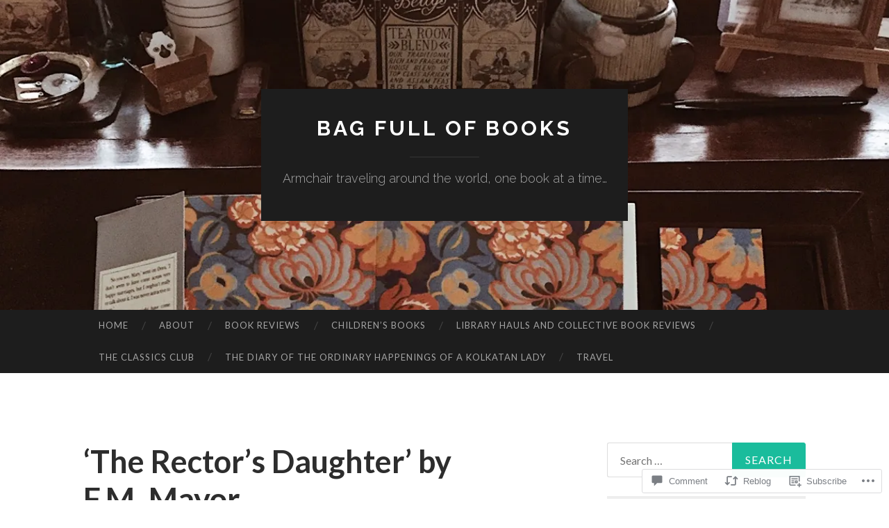

--- FILE ---
content_type: text/html; charset=UTF-8
request_url: https://bagfullofbooks.com/2021/09/21/the-rectors-daughter-by-f-m-mayor/
body_size: 31449
content:
<!DOCTYPE html>
<html lang="en">
<head>
<meta charset="UTF-8">
<meta name="viewport" content="width=device-width, initial-scale=1">
<title>&#8216;The Rector&#8217;s Daughter&#8217; by F.M. Mayor | Bag Full Of Books</title>
<link rel="profile" href="http://gmpg.org/xfn/11">
<link rel="pingback" href="https://bagfullofbooks.com/xmlrpc.php">

<meta name='robots' content='max-image-preview:large' />

<!-- Async WordPress.com Remote Login -->
<script id="wpcom_remote_login_js">
var wpcom_remote_login_extra_auth = '';
function wpcom_remote_login_remove_dom_node_id( element_id ) {
	var dom_node = document.getElementById( element_id );
	if ( dom_node ) { dom_node.parentNode.removeChild( dom_node ); }
}
function wpcom_remote_login_remove_dom_node_classes( class_name ) {
	var dom_nodes = document.querySelectorAll( '.' + class_name );
	for ( var i = 0; i < dom_nodes.length; i++ ) {
		dom_nodes[ i ].parentNode.removeChild( dom_nodes[ i ] );
	}
}
function wpcom_remote_login_final_cleanup() {
	wpcom_remote_login_remove_dom_node_classes( "wpcom_remote_login_msg" );
	wpcom_remote_login_remove_dom_node_id( "wpcom_remote_login_key" );
	wpcom_remote_login_remove_dom_node_id( "wpcom_remote_login_validate" );
	wpcom_remote_login_remove_dom_node_id( "wpcom_remote_login_js" );
	wpcom_remote_login_remove_dom_node_id( "wpcom_request_access_iframe" );
	wpcom_remote_login_remove_dom_node_id( "wpcom_request_access_styles" );
}

// Watch for messages back from the remote login
window.addEventListener( "message", function( e ) {
	if ( e.origin === "https://r-login.wordpress.com" ) {
		var data = {};
		try {
			data = JSON.parse( e.data );
		} catch( e ) {
			wpcom_remote_login_final_cleanup();
			return;
		}

		if ( data.msg === 'LOGIN' ) {
			// Clean up the login check iframe
			wpcom_remote_login_remove_dom_node_id( "wpcom_remote_login_key" );

			var id_regex = new RegExp( /^[0-9]+$/ );
			var token_regex = new RegExp( /^.*|.*|.*$/ );
			if (
				token_regex.test( data.token )
				&& id_regex.test( data.wpcomid )
			) {
				// We have everything we need to ask for a login
				var script = document.createElement( "script" );
				script.setAttribute( "id", "wpcom_remote_login_validate" );
				script.src = '/remote-login.php?wpcom_remote_login=validate'
					+ '&wpcomid=' + data.wpcomid
					+ '&token=' + encodeURIComponent( data.token )
					+ '&host=' + window.location.protocol
					+ '//' + window.location.hostname
					+ '&postid=5668'
					+ '&is_singular=1';
				document.body.appendChild( script );
			}

			return;
		}

		// Safari ITP, not logged in, so redirect
		if ( data.msg === 'LOGIN-REDIRECT' ) {
			window.location = 'https://wordpress.com/log-in?redirect_to=' + window.location.href;
			return;
		}

		// Safari ITP, storage access failed, remove the request
		if ( data.msg === 'LOGIN-REMOVE' ) {
			var css_zap = 'html { -webkit-transition: margin-top 1s; transition: margin-top 1s; } /* 9001 */ html { margin-top: 0 !important; } * html body { margin-top: 0 !important; } @media screen and ( max-width: 782px ) { html { margin-top: 0 !important; } * html body { margin-top: 0 !important; } }';
			var style_zap = document.createElement( 'style' );
			style_zap.type = 'text/css';
			style_zap.appendChild( document.createTextNode( css_zap ) );
			document.body.appendChild( style_zap );

			var e = document.getElementById( 'wpcom_request_access_iframe' );
			e.parentNode.removeChild( e );

			document.cookie = 'wordpress_com_login_access=denied; path=/; max-age=31536000';

			return;
		}

		// Safari ITP
		if ( data.msg === 'REQUEST_ACCESS' ) {
			console.log( 'request access: safari' );

			// Check ITP iframe enable/disable knob
			if ( wpcom_remote_login_extra_auth !== 'safari_itp_iframe' ) {
				return;
			}

			// If we are in a "private window" there is no ITP.
			var private_window = false;
			try {
				var opendb = window.openDatabase( null, null, null, null );
			} catch( e ) {
				private_window = true;
			}

			if ( private_window ) {
				console.log( 'private window' );
				return;
			}

			var iframe = document.createElement( 'iframe' );
			iframe.id = 'wpcom_request_access_iframe';
			iframe.setAttribute( 'scrolling', 'no' );
			iframe.setAttribute( 'sandbox', 'allow-storage-access-by-user-activation allow-scripts allow-same-origin allow-top-navigation-by-user-activation' );
			iframe.src = 'https://r-login.wordpress.com/remote-login.php?wpcom_remote_login=request_access&origin=' + encodeURIComponent( data.origin ) + '&wpcomid=' + encodeURIComponent( data.wpcomid );

			var css = 'html { -webkit-transition: margin-top 1s; transition: margin-top 1s; } /* 9001 */ html { margin-top: 46px !important; } * html body { margin-top: 46px !important; } @media screen and ( max-width: 660px ) { html { margin-top: 71px !important; } * html body { margin-top: 71px !important; } #wpcom_request_access_iframe { display: block; height: 71px !important; } } #wpcom_request_access_iframe { border: 0px; height: 46px; position: fixed; top: 0; left: 0; width: 100%; min-width: 100%; z-index: 99999; background: #23282d; } ';

			var style = document.createElement( 'style' );
			style.type = 'text/css';
			style.id = 'wpcom_request_access_styles';
			style.appendChild( document.createTextNode( css ) );
			document.body.appendChild( style );

			document.body.appendChild( iframe );
		}

		if ( data.msg === 'DONE' ) {
			wpcom_remote_login_final_cleanup();
		}
	}
}, false );

// Inject the remote login iframe after the page has had a chance to load
// more critical resources
window.addEventListener( "DOMContentLoaded", function( e ) {
	var iframe = document.createElement( "iframe" );
	iframe.style.display = "none";
	iframe.setAttribute( "scrolling", "no" );
	iframe.setAttribute( "id", "wpcom_remote_login_key" );
	iframe.src = "https://r-login.wordpress.com/remote-login.php"
		+ "?wpcom_remote_login=key"
		+ "&origin=aHR0cHM6Ly9iYWdmdWxsb2Zib29rcy5jb20%3D"
		+ "&wpcomid=85305838"
		+ "&time=" + Math.floor( Date.now() / 1000 );
	document.body.appendChild( iframe );
}, false );
</script>
<link rel='dns-prefetch' href='//s0.wp.com' />
<link rel='dns-prefetch' href='//widgets.wp.com' />
<link rel='dns-prefetch' href='//wordpress.com' />
<link rel='dns-prefetch' href='//fonts-api.wp.com' />
<link rel="alternate" type="application/rss+xml" title="Bag Full Of Books &raquo; Feed" href="https://bagfullofbooks.com/feed/" />
<link rel="alternate" type="application/rss+xml" title="Bag Full Of Books &raquo; Comments Feed" href="https://bagfullofbooks.com/comments/feed/" />
<link rel="alternate" type="application/rss+xml" title="Bag Full Of Books &raquo; &#8216;The Rector&#8217;s Daughter&#8217; by F.M.&nbsp;Mayor Comments Feed" href="https://bagfullofbooks.com/2021/09/21/the-rectors-daughter-by-f-m-mayor/feed/" />
	<script type="text/javascript">
		/* <![CDATA[ */
		function addLoadEvent(func) {
			var oldonload = window.onload;
			if (typeof window.onload != 'function') {
				window.onload = func;
			} else {
				window.onload = function () {
					oldonload();
					func();
				}
			}
		}
		/* ]]> */
	</script>
	<link crossorigin='anonymous' rel='stylesheet' id='all-css-0-1' href='/_static/??-eJxtzEkKgDAQRNELGZs4EDfiWUJsxMzYHby+RARB3BQ8KD6cWZgUGSNDKCL7su2RwCJnbdxjCCnVWYtHggO9ZlxFTsQftYaogf+k3x2+4Vv1voRZqrHvpkHJwV5glDTa&cssminify=yes' type='text/css' media='all' />
<style id='wp-emoji-styles-inline-css'>

	img.wp-smiley, img.emoji {
		display: inline !important;
		border: none !important;
		box-shadow: none !important;
		height: 1em !important;
		width: 1em !important;
		margin: 0 0.07em !important;
		vertical-align: -0.1em !important;
		background: none !important;
		padding: 0 !important;
	}
/*# sourceURL=wp-emoji-styles-inline-css */
</style>
<link crossorigin='anonymous' rel='stylesheet' id='all-css-2-1' href='/wp-content/plugins/gutenberg-core/v22.2.0/build/styles/block-library/style.css?m=1764855221i&cssminify=yes' type='text/css' media='all' />
<style id='wp-block-library-inline-css'>
.has-text-align-justify {
	text-align:justify;
}
.has-text-align-justify{text-align:justify;}

/*# sourceURL=wp-block-library-inline-css */
</style><style id='wp-block-paragraph-inline-css'>
.is-small-text{font-size:.875em}.is-regular-text{font-size:1em}.is-large-text{font-size:2.25em}.is-larger-text{font-size:3em}.has-drop-cap:not(:focus):first-letter{float:left;font-size:8.4em;font-style:normal;font-weight:100;line-height:.68;margin:.05em .1em 0 0;text-transform:uppercase}body.rtl .has-drop-cap:not(:focus):first-letter{float:none;margin-left:.1em}p.has-drop-cap.has-background{overflow:hidden}:root :where(p.has-background){padding:1.25em 2.375em}:where(p.has-text-color:not(.has-link-color)) a{color:inherit}p.has-text-align-left[style*="writing-mode:vertical-lr"],p.has-text-align-right[style*="writing-mode:vertical-rl"]{rotate:180deg}
/*# sourceURL=/wp-content/plugins/gutenberg-core/v22.2.0/build/styles/block-library/paragraph/style.css */
</style>
<style id='wp-block-quote-inline-css'>
.wp-block-quote{box-sizing:border-box;overflow-wrap:break-word}.wp-block-quote.is-large:where(:not(.is-style-plain)),.wp-block-quote.is-style-large:where(:not(.is-style-plain)){margin-bottom:1em;padding:0 1em}.wp-block-quote.is-large:where(:not(.is-style-plain)) p,.wp-block-quote.is-style-large:where(:not(.is-style-plain)) p{font-size:1.5em;font-style:italic;line-height:1.6}.wp-block-quote.is-large:where(:not(.is-style-plain)) cite,.wp-block-quote.is-large:where(:not(.is-style-plain)) footer,.wp-block-quote.is-style-large:where(:not(.is-style-plain)) cite,.wp-block-quote.is-style-large:where(:not(.is-style-plain)) footer{font-size:1.125em;text-align:right}.wp-block-quote>cite{display:block}
/*# sourceURL=/wp-content/plugins/gutenberg-core/v22.2.0/build/styles/block-library/quote/style.css */
</style>
<style id='wp-block-heading-inline-css'>
h1:where(.wp-block-heading).has-background,h2:where(.wp-block-heading).has-background,h3:where(.wp-block-heading).has-background,h4:where(.wp-block-heading).has-background,h5:where(.wp-block-heading).has-background,h6:where(.wp-block-heading).has-background{padding:1.25em 2.375em}h1.has-text-align-left[style*=writing-mode]:where([style*=vertical-lr]),h1.has-text-align-right[style*=writing-mode]:where([style*=vertical-rl]),h2.has-text-align-left[style*=writing-mode]:where([style*=vertical-lr]),h2.has-text-align-right[style*=writing-mode]:where([style*=vertical-rl]),h3.has-text-align-left[style*=writing-mode]:where([style*=vertical-lr]),h3.has-text-align-right[style*=writing-mode]:where([style*=vertical-rl]),h4.has-text-align-left[style*=writing-mode]:where([style*=vertical-lr]),h4.has-text-align-right[style*=writing-mode]:where([style*=vertical-rl]),h5.has-text-align-left[style*=writing-mode]:where([style*=vertical-lr]),h5.has-text-align-right[style*=writing-mode]:where([style*=vertical-rl]),h6.has-text-align-left[style*=writing-mode]:where([style*=vertical-lr]),h6.has-text-align-right[style*=writing-mode]:where([style*=vertical-rl]){rotate:180deg}
/*# sourceURL=/wp-content/plugins/gutenberg-core/v22.2.0/build/styles/block-library/heading/style.css */
</style>
<style id='wp-block-image-inline-css'>
.wp-block-image>a,.wp-block-image>figure>a{display:inline-block}.wp-block-image img{box-sizing:border-box;height:auto;max-width:100%;vertical-align:bottom}@media not (prefers-reduced-motion){.wp-block-image img.hide{visibility:hidden}.wp-block-image img.show{animation:show-content-image .4s}}.wp-block-image[style*=border-radius] img,.wp-block-image[style*=border-radius]>a{border-radius:inherit}.wp-block-image.has-custom-border img{box-sizing:border-box}.wp-block-image.aligncenter{text-align:center}.wp-block-image.alignfull>a,.wp-block-image.alignwide>a{width:100%}.wp-block-image.alignfull img,.wp-block-image.alignwide img{height:auto;width:100%}.wp-block-image .aligncenter,.wp-block-image .alignleft,.wp-block-image .alignright,.wp-block-image.aligncenter,.wp-block-image.alignleft,.wp-block-image.alignright{display:table}.wp-block-image .aligncenter>figcaption,.wp-block-image .alignleft>figcaption,.wp-block-image .alignright>figcaption,.wp-block-image.aligncenter>figcaption,.wp-block-image.alignleft>figcaption,.wp-block-image.alignright>figcaption{caption-side:bottom;display:table-caption}.wp-block-image .alignleft{float:left;margin:.5em 1em .5em 0}.wp-block-image .alignright{float:right;margin:.5em 0 .5em 1em}.wp-block-image .aligncenter{margin-left:auto;margin-right:auto}.wp-block-image :where(figcaption){margin-bottom:1em;margin-top:.5em}.wp-block-image.is-style-circle-mask img{border-radius:9999px}@supports ((-webkit-mask-image:none) or (mask-image:none)) or (-webkit-mask-image:none){.wp-block-image.is-style-circle-mask img{border-radius:0;-webkit-mask-image:url('data:image/svg+xml;utf8,<svg viewBox="0 0 100 100" xmlns="http://www.w3.org/2000/svg"><circle cx="50" cy="50" r="50"/></svg>');mask-image:url('data:image/svg+xml;utf8,<svg viewBox="0 0 100 100" xmlns="http://www.w3.org/2000/svg"><circle cx="50" cy="50" r="50"/></svg>');mask-mode:alpha;-webkit-mask-position:center;mask-position:center;-webkit-mask-repeat:no-repeat;mask-repeat:no-repeat;-webkit-mask-size:contain;mask-size:contain}}:root :where(.wp-block-image.is-style-rounded img,.wp-block-image .is-style-rounded img){border-radius:9999px}.wp-block-image figure{margin:0}.wp-lightbox-container{display:flex;flex-direction:column;position:relative}.wp-lightbox-container img{cursor:zoom-in}.wp-lightbox-container img:hover+button{opacity:1}.wp-lightbox-container button{align-items:center;backdrop-filter:blur(16px) saturate(180%);background-color:#5a5a5a40;border:none;border-radius:4px;cursor:zoom-in;display:flex;height:20px;justify-content:center;opacity:0;padding:0;position:absolute;right:16px;text-align:center;top:16px;width:20px;z-index:100}@media not (prefers-reduced-motion){.wp-lightbox-container button{transition:opacity .2s ease}}.wp-lightbox-container button:focus-visible{outline:3px auto #5a5a5a40;outline:3px auto -webkit-focus-ring-color;outline-offset:3px}.wp-lightbox-container button:hover{cursor:pointer;opacity:1}.wp-lightbox-container button:focus{opacity:1}.wp-lightbox-container button:focus,.wp-lightbox-container button:hover,.wp-lightbox-container button:not(:hover):not(:active):not(.has-background){background-color:#5a5a5a40;border:none}.wp-lightbox-overlay{box-sizing:border-box;cursor:zoom-out;height:100vh;left:0;overflow:hidden;position:fixed;top:0;visibility:hidden;width:100%;z-index:100000}.wp-lightbox-overlay .close-button{align-items:center;cursor:pointer;display:flex;justify-content:center;min-height:40px;min-width:40px;padding:0;position:absolute;right:calc(env(safe-area-inset-right) + 16px);top:calc(env(safe-area-inset-top) + 16px);z-index:5000000}.wp-lightbox-overlay .close-button:focus,.wp-lightbox-overlay .close-button:hover,.wp-lightbox-overlay .close-button:not(:hover):not(:active):not(.has-background){background:none;border:none}.wp-lightbox-overlay .lightbox-image-container{height:var(--wp--lightbox-container-height);left:50%;overflow:hidden;position:absolute;top:50%;transform:translate(-50%,-50%);transform-origin:top left;width:var(--wp--lightbox-container-width);z-index:9999999999}.wp-lightbox-overlay .wp-block-image{align-items:center;box-sizing:border-box;display:flex;height:100%;justify-content:center;margin:0;position:relative;transform-origin:0 0;width:100%;z-index:3000000}.wp-lightbox-overlay .wp-block-image img{height:var(--wp--lightbox-image-height);min-height:var(--wp--lightbox-image-height);min-width:var(--wp--lightbox-image-width);width:var(--wp--lightbox-image-width)}.wp-lightbox-overlay .wp-block-image figcaption{display:none}.wp-lightbox-overlay button{background:none;border:none}.wp-lightbox-overlay .scrim{background-color:#fff;height:100%;opacity:.9;position:absolute;width:100%;z-index:2000000}.wp-lightbox-overlay.active{visibility:visible}@media not (prefers-reduced-motion){.wp-lightbox-overlay.active{animation:turn-on-visibility .25s both}.wp-lightbox-overlay.active img{animation:turn-on-visibility .35s both}.wp-lightbox-overlay.show-closing-animation:not(.active){animation:turn-off-visibility .35s both}.wp-lightbox-overlay.show-closing-animation:not(.active) img{animation:turn-off-visibility .25s both}.wp-lightbox-overlay.zoom.active{animation:none;opacity:1;visibility:visible}.wp-lightbox-overlay.zoom.active .lightbox-image-container{animation:lightbox-zoom-in .4s}.wp-lightbox-overlay.zoom.active .lightbox-image-container img{animation:none}.wp-lightbox-overlay.zoom.active .scrim{animation:turn-on-visibility .4s forwards}.wp-lightbox-overlay.zoom.show-closing-animation:not(.active){animation:none}.wp-lightbox-overlay.zoom.show-closing-animation:not(.active) .lightbox-image-container{animation:lightbox-zoom-out .4s}.wp-lightbox-overlay.zoom.show-closing-animation:not(.active) .lightbox-image-container img{animation:none}.wp-lightbox-overlay.zoom.show-closing-animation:not(.active) .scrim{animation:turn-off-visibility .4s forwards}}@keyframes show-content-image{0%{visibility:hidden}99%{visibility:hidden}to{visibility:visible}}@keyframes turn-on-visibility{0%{opacity:0}to{opacity:1}}@keyframes turn-off-visibility{0%{opacity:1;visibility:visible}99%{opacity:0;visibility:visible}to{opacity:0;visibility:hidden}}@keyframes lightbox-zoom-in{0%{transform:translate(calc((-100vw + var(--wp--lightbox-scrollbar-width))/2 + var(--wp--lightbox-initial-left-position)),calc(-50vh + var(--wp--lightbox-initial-top-position))) scale(var(--wp--lightbox-scale))}to{transform:translate(-50%,-50%) scale(1)}}@keyframes lightbox-zoom-out{0%{transform:translate(-50%,-50%) scale(1);visibility:visible}99%{visibility:visible}to{transform:translate(calc((-100vw + var(--wp--lightbox-scrollbar-width))/2 + var(--wp--lightbox-initial-left-position)),calc(-50vh + var(--wp--lightbox-initial-top-position))) scale(var(--wp--lightbox-scale));visibility:hidden}}
/*# sourceURL=/wp-content/plugins/gutenberg-core/v22.2.0/build/styles/block-library/image/style.css */
</style>
<style id='global-styles-inline-css'>
:root{--wp--preset--aspect-ratio--square: 1;--wp--preset--aspect-ratio--4-3: 4/3;--wp--preset--aspect-ratio--3-4: 3/4;--wp--preset--aspect-ratio--3-2: 3/2;--wp--preset--aspect-ratio--2-3: 2/3;--wp--preset--aspect-ratio--16-9: 16/9;--wp--preset--aspect-ratio--9-16: 9/16;--wp--preset--color--black: #000000;--wp--preset--color--cyan-bluish-gray: #abb8c3;--wp--preset--color--white: #ffffff;--wp--preset--color--pale-pink: #f78da7;--wp--preset--color--vivid-red: #cf2e2e;--wp--preset--color--luminous-vivid-orange: #ff6900;--wp--preset--color--luminous-vivid-amber: #fcb900;--wp--preset--color--light-green-cyan: #7bdcb5;--wp--preset--color--vivid-green-cyan: #00d084;--wp--preset--color--pale-cyan-blue: #8ed1fc;--wp--preset--color--vivid-cyan-blue: #0693e3;--wp--preset--color--vivid-purple: #9b51e0;--wp--preset--gradient--vivid-cyan-blue-to-vivid-purple: linear-gradient(135deg,rgb(6,147,227) 0%,rgb(155,81,224) 100%);--wp--preset--gradient--light-green-cyan-to-vivid-green-cyan: linear-gradient(135deg,rgb(122,220,180) 0%,rgb(0,208,130) 100%);--wp--preset--gradient--luminous-vivid-amber-to-luminous-vivid-orange: linear-gradient(135deg,rgb(252,185,0) 0%,rgb(255,105,0) 100%);--wp--preset--gradient--luminous-vivid-orange-to-vivid-red: linear-gradient(135deg,rgb(255,105,0) 0%,rgb(207,46,46) 100%);--wp--preset--gradient--very-light-gray-to-cyan-bluish-gray: linear-gradient(135deg,rgb(238,238,238) 0%,rgb(169,184,195) 100%);--wp--preset--gradient--cool-to-warm-spectrum: linear-gradient(135deg,rgb(74,234,220) 0%,rgb(151,120,209) 20%,rgb(207,42,186) 40%,rgb(238,44,130) 60%,rgb(251,105,98) 80%,rgb(254,248,76) 100%);--wp--preset--gradient--blush-light-purple: linear-gradient(135deg,rgb(255,206,236) 0%,rgb(152,150,240) 100%);--wp--preset--gradient--blush-bordeaux: linear-gradient(135deg,rgb(254,205,165) 0%,rgb(254,45,45) 50%,rgb(107,0,62) 100%);--wp--preset--gradient--luminous-dusk: linear-gradient(135deg,rgb(255,203,112) 0%,rgb(199,81,192) 50%,rgb(65,88,208) 100%);--wp--preset--gradient--pale-ocean: linear-gradient(135deg,rgb(255,245,203) 0%,rgb(182,227,212) 50%,rgb(51,167,181) 100%);--wp--preset--gradient--electric-grass: linear-gradient(135deg,rgb(202,248,128) 0%,rgb(113,206,126) 100%);--wp--preset--gradient--midnight: linear-gradient(135deg,rgb(2,3,129) 0%,rgb(40,116,252) 100%);--wp--preset--font-size--small: 13px;--wp--preset--font-size--medium: 20px;--wp--preset--font-size--large: 36px;--wp--preset--font-size--x-large: 42px;--wp--preset--font-family--albert-sans: 'Albert Sans', sans-serif;--wp--preset--font-family--alegreya: Alegreya, serif;--wp--preset--font-family--arvo: Arvo, serif;--wp--preset--font-family--bodoni-moda: 'Bodoni Moda', serif;--wp--preset--font-family--bricolage-grotesque: 'Bricolage Grotesque', sans-serif;--wp--preset--font-family--cabin: Cabin, sans-serif;--wp--preset--font-family--chivo: Chivo, sans-serif;--wp--preset--font-family--commissioner: Commissioner, sans-serif;--wp--preset--font-family--cormorant: Cormorant, serif;--wp--preset--font-family--courier-prime: 'Courier Prime', monospace;--wp--preset--font-family--crimson-pro: 'Crimson Pro', serif;--wp--preset--font-family--dm-mono: 'DM Mono', monospace;--wp--preset--font-family--dm-sans: 'DM Sans', sans-serif;--wp--preset--font-family--dm-serif-display: 'DM Serif Display', serif;--wp--preset--font-family--domine: Domine, serif;--wp--preset--font-family--eb-garamond: 'EB Garamond', serif;--wp--preset--font-family--epilogue: Epilogue, sans-serif;--wp--preset--font-family--fahkwang: Fahkwang, sans-serif;--wp--preset--font-family--figtree: Figtree, sans-serif;--wp--preset--font-family--fira-sans: 'Fira Sans', sans-serif;--wp--preset--font-family--fjalla-one: 'Fjalla One', sans-serif;--wp--preset--font-family--fraunces: Fraunces, serif;--wp--preset--font-family--gabarito: Gabarito, system-ui;--wp--preset--font-family--ibm-plex-mono: 'IBM Plex Mono', monospace;--wp--preset--font-family--ibm-plex-sans: 'IBM Plex Sans', sans-serif;--wp--preset--font-family--ibarra-real-nova: 'Ibarra Real Nova', serif;--wp--preset--font-family--instrument-serif: 'Instrument Serif', serif;--wp--preset--font-family--inter: Inter, sans-serif;--wp--preset--font-family--josefin-sans: 'Josefin Sans', sans-serif;--wp--preset--font-family--jost: Jost, sans-serif;--wp--preset--font-family--libre-baskerville: 'Libre Baskerville', serif;--wp--preset--font-family--libre-franklin: 'Libre Franklin', sans-serif;--wp--preset--font-family--literata: Literata, serif;--wp--preset--font-family--lora: Lora, serif;--wp--preset--font-family--merriweather: Merriweather, serif;--wp--preset--font-family--montserrat: Montserrat, sans-serif;--wp--preset--font-family--newsreader: Newsreader, serif;--wp--preset--font-family--noto-sans-mono: 'Noto Sans Mono', sans-serif;--wp--preset--font-family--nunito: Nunito, sans-serif;--wp--preset--font-family--open-sans: 'Open Sans', sans-serif;--wp--preset--font-family--overpass: Overpass, sans-serif;--wp--preset--font-family--pt-serif: 'PT Serif', serif;--wp--preset--font-family--petrona: Petrona, serif;--wp--preset--font-family--piazzolla: Piazzolla, serif;--wp--preset--font-family--playfair-display: 'Playfair Display', serif;--wp--preset--font-family--plus-jakarta-sans: 'Plus Jakarta Sans', sans-serif;--wp--preset--font-family--poppins: Poppins, sans-serif;--wp--preset--font-family--raleway: Raleway, sans-serif;--wp--preset--font-family--roboto: Roboto, sans-serif;--wp--preset--font-family--roboto-slab: 'Roboto Slab', serif;--wp--preset--font-family--rubik: Rubik, sans-serif;--wp--preset--font-family--rufina: Rufina, serif;--wp--preset--font-family--sora: Sora, sans-serif;--wp--preset--font-family--source-sans-3: 'Source Sans 3', sans-serif;--wp--preset--font-family--source-serif-4: 'Source Serif 4', serif;--wp--preset--font-family--space-mono: 'Space Mono', monospace;--wp--preset--font-family--syne: Syne, sans-serif;--wp--preset--font-family--texturina: Texturina, serif;--wp--preset--font-family--urbanist: Urbanist, sans-serif;--wp--preset--font-family--work-sans: 'Work Sans', sans-serif;--wp--preset--spacing--20: 0.44rem;--wp--preset--spacing--30: 0.67rem;--wp--preset--spacing--40: 1rem;--wp--preset--spacing--50: 1.5rem;--wp--preset--spacing--60: 2.25rem;--wp--preset--spacing--70: 3.38rem;--wp--preset--spacing--80: 5.06rem;--wp--preset--shadow--natural: 6px 6px 9px rgba(0, 0, 0, 0.2);--wp--preset--shadow--deep: 12px 12px 50px rgba(0, 0, 0, 0.4);--wp--preset--shadow--sharp: 6px 6px 0px rgba(0, 0, 0, 0.2);--wp--preset--shadow--outlined: 6px 6px 0px -3px rgb(255, 255, 255), 6px 6px rgb(0, 0, 0);--wp--preset--shadow--crisp: 6px 6px 0px rgb(0, 0, 0);}:where(.is-layout-flex){gap: 0.5em;}:where(.is-layout-grid){gap: 0.5em;}body .is-layout-flex{display: flex;}.is-layout-flex{flex-wrap: wrap;align-items: center;}.is-layout-flex > :is(*, div){margin: 0;}body .is-layout-grid{display: grid;}.is-layout-grid > :is(*, div){margin: 0;}:where(.wp-block-columns.is-layout-flex){gap: 2em;}:where(.wp-block-columns.is-layout-grid){gap: 2em;}:where(.wp-block-post-template.is-layout-flex){gap: 1.25em;}:where(.wp-block-post-template.is-layout-grid){gap: 1.25em;}.has-black-color{color: var(--wp--preset--color--black) !important;}.has-cyan-bluish-gray-color{color: var(--wp--preset--color--cyan-bluish-gray) !important;}.has-white-color{color: var(--wp--preset--color--white) !important;}.has-pale-pink-color{color: var(--wp--preset--color--pale-pink) !important;}.has-vivid-red-color{color: var(--wp--preset--color--vivid-red) !important;}.has-luminous-vivid-orange-color{color: var(--wp--preset--color--luminous-vivid-orange) !important;}.has-luminous-vivid-amber-color{color: var(--wp--preset--color--luminous-vivid-amber) !important;}.has-light-green-cyan-color{color: var(--wp--preset--color--light-green-cyan) !important;}.has-vivid-green-cyan-color{color: var(--wp--preset--color--vivid-green-cyan) !important;}.has-pale-cyan-blue-color{color: var(--wp--preset--color--pale-cyan-blue) !important;}.has-vivid-cyan-blue-color{color: var(--wp--preset--color--vivid-cyan-blue) !important;}.has-vivid-purple-color{color: var(--wp--preset--color--vivid-purple) !important;}.has-black-background-color{background-color: var(--wp--preset--color--black) !important;}.has-cyan-bluish-gray-background-color{background-color: var(--wp--preset--color--cyan-bluish-gray) !important;}.has-white-background-color{background-color: var(--wp--preset--color--white) !important;}.has-pale-pink-background-color{background-color: var(--wp--preset--color--pale-pink) !important;}.has-vivid-red-background-color{background-color: var(--wp--preset--color--vivid-red) !important;}.has-luminous-vivid-orange-background-color{background-color: var(--wp--preset--color--luminous-vivid-orange) !important;}.has-luminous-vivid-amber-background-color{background-color: var(--wp--preset--color--luminous-vivid-amber) !important;}.has-light-green-cyan-background-color{background-color: var(--wp--preset--color--light-green-cyan) !important;}.has-vivid-green-cyan-background-color{background-color: var(--wp--preset--color--vivid-green-cyan) !important;}.has-pale-cyan-blue-background-color{background-color: var(--wp--preset--color--pale-cyan-blue) !important;}.has-vivid-cyan-blue-background-color{background-color: var(--wp--preset--color--vivid-cyan-blue) !important;}.has-vivid-purple-background-color{background-color: var(--wp--preset--color--vivid-purple) !important;}.has-black-border-color{border-color: var(--wp--preset--color--black) !important;}.has-cyan-bluish-gray-border-color{border-color: var(--wp--preset--color--cyan-bluish-gray) !important;}.has-white-border-color{border-color: var(--wp--preset--color--white) !important;}.has-pale-pink-border-color{border-color: var(--wp--preset--color--pale-pink) !important;}.has-vivid-red-border-color{border-color: var(--wp--preset--color--vivid-red) !important;}.has-luminous-vivid-orange-border-color{border-color: var(--wp--preset--color--luminous-vivid-orange) !important;}.has-luminous-vivid-amber-border-color{border-color: var(--wp--preset--color--luminous-vivid-amber) !important;}.has-light-green-cyan-border-color{border-color: var(--wp--preset--color--light-green-cyan) !important;}.has-vivid-green-cyan-border-color{border-color: var(--wp--preset--color--vivid-green-cyan) !important;}.has-pale-cyan-blue-border-color{border-color: var(--wp--preset--color--pale-cyan-blue) !important;}.has-vivid-cyan-blue-border-color{border-color: var(--wp--preset--color--vivid-cyan-blue) !important;}.has-vivid-purple-border-color{border-color: var(--wp--preset--color--vivid-purple) !important;}.has-vivid-cyan-blue-to-vivid-purple-gradient-background{background: var(--wp--preset--gradient--vivid-cyan-blue-to-vivid-purple) !important;}.has-light-green-cyan-to-vivid-green-cyan-gradient-background{background: var(--wp--preset--gradient--light-green-cyan-to-vivid-green-cyan) !important;}.has-luminous-vivid-amber-to-luminous-vivid-orange-gradient-background{background: var(--wp--preset--gradient--luminous-vivid-amber-to-luminous-vivid-orange) !important;}.has-luminous-vivid-orange-to-vivid-red-gradient-background{background: var(--wp--preset--gradient--luminous-vivid-orange-to-vivid-red) !important;}.has-very-light-gray-to-cyan-bluish-gray-gradient-background{background: var(--wp--preset--gradient--very-light-gray-to-cyan-bluish-gray) !important;}.has-cool-to-warm-spectrum-gradient-background{background: var(--wp--preset--gradient--cool-to-warm-spectrum) !important;}.has-blush-light-purple-gradient-background{background: var(--wp--preset--gradient--blush-light-purple) !important;}.has-blush-bordeaux-gradient-background{background: var(--wp--preset--gradient--blush-bordeaux) !important;}.has-luminous-dusk-gradient-background{background: var(--wp--preset--gradient--luminous-dusk) !important;}.has-pale-ocean-gradient-background{background: var(--wp--preset--gradient--pale-ocean) !important;}.has-electric-grass-gradient-background{background: var(--wp--preset--gradient--electric-grass) !important;}.has-midnight-gradient-background{background: var(--wp--preset--gradient--midnight) !important;}.has-small-font-size{font-size: var(--wp--preset--font-size--small) !important;}.has-medium-font-size{font-size: var(--wp--preset--font-size--medium) !important;}.has-large-font-size{font-size: var(--wp--preset--font-size--large) !important;}.has-x-large-font-size{font-size: var(--wp--preset--font-size--x-large) !important;}.has-albert-sans-font-family{font-family: var(--wp--preset--font-family--albert-sans) !important;}.has-alegreya-font-family{font-family: var(--wp--preset--font-family--alegreya) !important;}.has-arvo-font-family{font-family: var(--wp--preset--font-family--arvo) !important;}.has-bodoni-moda-font-family{font-family: var(--wp--preset--font-family--bodoni-moda) !important;}.has-bricolage-grotesque-font-family{font-family: var(--wp--preset--font-family--bricolage-grotesque) !important;}.has-cabin-font-family{font-family: var(--wp--preset--font-family--cabin) !important;}.has-chivo-font-family{font-family: var(--wp--preset--font-family--chivo) !important;}.has-commissioner-font-family{font-family: var(--wp--preset--font-family--commissioner) !important;}.has-cormorant-font-family{font-family: var(--wp--preset--font-family--cormorant) !important;}.has-courier-prime-font-family{font-family: var(--wp--preset--font-family--courier-prime) !important;}.has-crimson-pro-font-family{font-family: var(--wp--preset--font-family--crimson-pro) !important;}.has-dm-mono-font-family{font-family: var(--wp--preset--font-family--dm-mono) !important;}.has-dm-sans-font-family{font-family: var(--wp--preset--font-family--dm-sans) !important;}.has-dm-serif-display-font-family{font-family: var(--wp--preset--font-family--dm-serif-display) !important;}.has-domine-font-family{font-family: var(--wp--preset--font-family--domine) !important;}.has-eb-garamond-font-family{font-family: var(--wp--preset--font-family--eb-garamond) !important;}.has-epilogue-font-family{font-family: var(--wp--preset--font-family--epilogue) !important;}.has-fahkwang-font-family{font-family: var(--wp--preset--font-family--fahkwang) !important;}.has-figtree-font-family{font-family: var(--wp--preset--font-family--figtree) !important;}.has-fira-sans-font-family{font-family: var(--wp--preset--font-family--fira-sans) !important;}.has-fjalla-one-font-family{font-family: var(--wp--preset--font-family--fjalla-one) !important;}.has-fraunces-font-family{font-family: var(--wp--preset--font-family--fraunces) !important;}.has-gabarito-font-family{font-family: var(--wp--preset--font-family--gabarito) !important;}.has-ibm-plex-mono-font-family{font-family: var(--wp--preset--font-family--ibm-plex-mono) !important;}.has-ibm-plex-sans-font-family{font-family: var(--wp--preset--font-family--ibm-plex-sans) !important;}.has-ibarra-real-nova-font-family{font-family: var(--wp--preset--font-family--ibarra-real-nova) !important;}.has-instrument-serif-font-family{font-family: var(--wp--preset--font-family--instrument-serif) !important;}.has-inter-font-family{font-family: var(--wp--preset--font-family--inter) !important;}.has-josefin-sans-font-family{font-family: var(--wp--preset--font-family--josefin-sans) !important;}.has-jost-font-family{font-family: var(--wp--preset--font-family--jost) !important;}.has-libre-baskerville-font-family{font-family: var(--wp--preset--font-family--libre-baskerville) !important;}.has-libre-franklin-font-family{font-family: var(--wp--preset--font-family--libre-franklin) !important;}.has-literata-font-family{font-family: var(--wp--preset--font-family--literata) !important;}.has-lora-font-family{font-family: var(--wp--preset--font-family--lora) !important;}.has-merriweather-font-family{font-family: var(--wp--preset--font-family--merriweather) !important;}.has-montserrat-font-family{font-family: var(--wp--preset--font-family--montserrat) !important;}.has-newsreader-font-family{font-family: var(--wp--preset--font-family--newsreader) !important;}.has-noto-sans-mono-font-family{font-family: var(--wp--preset--font-family--noto-sans-mono) !important;}.has-nunito-font-family{font-family: var(--wp--preset--font-family--nunito) !important;}.has-open-sans-font-family{font-family: var(--wp--preset--font-family--open-sans) !important;}.has-overpass-font-family{font-family: var(--wp--preset--font-family--overpass) !important;}.has-pt-serif-font-family{font-family: var(--wp--preset--font-family--pt-serif) !important;}.has-petrona-font-family{font-family: var(--wp--preset--font-family--petrona) !important;}.has-piazzolla-font-family{font-family: var(--wp--preset--font-family--piazzolla) !important;}.has-playfair-display-font-family{font-family: var(--wp--preset--font-family--playfair-display) !important;}.has-plus-jakarta-sans-font-family{font-family: var(--wp--preset--font-family--plus-jakarta-sans) !important;}.has-poppins-font-family{font-family: var(--wp--preset--font-family--poppins) !important;}.has-raleway-font-family{font-family: var(--wp--preset--font-family--raleway) !important;}.has-roboto-font-family{font-family: var(--wp--preset--font-family--roboto) !important;}.has-roboto-slab-font-family{font-family: var(--wp--preset--font-family--roboto-slab) !important;}.has-rubik-font-family{font-family: var(--wp--preset--font-family--rubik) !important;}.has-rufina-font-family{font-family: var(--wp--preset--font-family--rufina) !important;}.has-sora-font-family{font-family: var(--wp--preset--font-family--sora) !important;}.has-source-sans-3-font-family{font-family: var(--wp--preset--font-family--source-sans-3) !important;}.has-source-serif-4-font-family{font-family: var(--wp--preset--font-family--source-serif-4) !important;}.has-space-mono-font-family{font-family: var(--wp--preset--font-family--space-mono) !important;}.has-syne-font-family{font-family: var(--wp--preset--font-family--syne) !important;}.has-texturina-font-family{font-family: var(--wp--preset--font-family--texturina) !important;}.has-urbanist-font-family{font-family: var(--wp--preset--font-family--urbanist) !important;}.has-work-sans-font-family{font-family: var(--wp--preset--font-family--work-sans) !important;}
/*# sourceURL=global-styles-inline-css */
</style>

<style id='classic-theme-styles-inline-css'>
/*! This file is auto-generated */
.wp-block-button__link{color:#fff;background-color:#32373c;border-radius:9999px;box-shadow:none;text-decoration:none;padding:calc(.667em + 2px) calc(1.333em + 2px);font-size:1.125em}.wp-block-file__button{background:#32373c;color:#fff;text-decoration:none}
/*# sourceURL=/wp-includes/css/classic-themes.min.css */
</style>
<link crossorigin='anonymous' rel='stylesheet' id='all-css-4-1' href='/_static/??-eJx9j9tuAjEMRH+oXne5tPSh4lNQLhYNxEkUO0v792SFgKqV9iVKxnNmHLwUcDkpJcUS2zEkQZdtzO4suBrG3TCCBC6RoNI0bNAH0YcDRH8iDU7kBX8FcYNnVqWuczE6O5h8MBSJu20JuwR/JO243O+g9L2MlF4D1pZKItBPDo1Bv3qXLHEn0mLcGbp0i7gNkHNO9+FhouRzRdM0s1EN7h+GUh3aFqLHiart1V2cvyl/3/Mye/4c399269fN9mN1ugLUAZGN&cssminify=yes' type='text/css' media='all' />
<link rel='stylesheet' id='verbum-gutenberg-css-css' href='https://widgets.wp.com/verbum-block-editor/block-editor.css?ver=1738686361' media='all' />
<link crossorigin='anonymous' rel='stylesheet' id='all-css-6-1' href='/_static/??/wp-content/mu-plugins/comment-likes/css/comment-likes.css,/i/noticons/noticons.css?m=1436783281j&cssminify=yes' type='text/css' media='all' />
<link rel='stylesheet' id='hemingway-rewritten-fonts-css' href='https://fonts-api.wp.com/css?family=Raleway%3A400%2C300%2C700%7CLato%3A400%2C700%2C400italic%2C700italic&#038;subset=latin%2Clatin-ext' media='all' />
<link crossorigin='anonymous' rel='stylesheet' id='all-css-8-1' href='/_static/??-eJyFjsEKAjEMRH/IGpZVexI/RdYQatZtWpqUsn9vVzwICt5mGN7woGWHSYzEwO4USSHXG/TEEtq0ukKtsPUd1NaF9qi6gw8oVpeXGlgUZrI84ePdIaYkcGVBCCRUuBP6O36d/jHZPl82rmVMccMv8Tz40+iPfhgP8xOMGVCM&cssminify=yes' type='text/css' media='all' />
<style id='jetpack_facebook_likebox-inline-css'>
.widget_facebook_likebox {
	overflow: hidden;
}

/*# sourceURL=/wp-content/mu-plugins/jetpack-plugin/moon/modules/widgets/facebook-likebox/style.css */
</style>
<link crossorigin='anonymous' rel='stylesheet' id='all-css-10-1' href='/_static/??-eJzTLy/QTc7PK0nNK9HPLdUtyClNz8wr1i9KTcrJTwcy0/WTi5G5ekCujj52Temp+bo5+cmJJZn5eSgc3bScxMwikFb7XFtDE1NLExMLc0OTLACohS2q&cssminify=yes' type='text/css' media='all' />
<link crossorigin='anonymous' rel='stylesheet' id='print-css-11-1' href='/wp-content/mu-plugins/global-print/global-print.css?m=1465851035i&cssminify=yes' type='text/css' media='print' />
<style id='jetpack-global-styles-frontend-style-inline-css'>
:root { --font-headings: unset; --font-base: unset; --font-headings-default: -apple-system,BlinkMacSystemFont,"Segoe UI",Roboto,Oxygen-Sans,Ubuntu,Cantarell,"Helvetica Neue",sans-serif; --font-base-default: -apple-system,BlinkMacSystemFont,"Segoe UI",Roboto,Oxygen-Sans,Ubuntu,Cantarell,"Helvetica Neue",sans-serif;}
/*# sourceURL=jetpack-global-styles-frontend-style-inline-css */
</style>
<link crossorigin='anonymous' rel='stylesheet' id='all-css-14-1' href='/_static/??-eJyNjcEKwjAQRH/IuFRT6kX8FNkmS5K6yQY3Qfx7bfEiXrwM82B4A49qnJRGpUHupnIPqSgs1Cq624chi6zhO5OCRryTR++fW00l7J3qDv43XVNxoOISsmEJol/wY2uR8vs3WggsM/I6uOTzMI3Hw8lOg11eUT1JKA==&cssminify=yes' type='text/css' media='all' />
<script type="text/javascript" id="jetpack_related-posts-js-extra">
/* <![CDATA[ */
var related_posts_js_options = {"post_heading":"h4"};
//# sourceURL=jetpack_related-posts-js-extra
/* ]]> */
</script>
<script type="text/javascript" id="wpcom-actionbar-placeholder-js-extra">
/* <![CDATA[ */
var actionbardata = {"siteID":"85305838","postID":"5668","siteURL":"https://bagfullofbooks.com","xhrURL":"https://bagfullofbooks.com/wp-admin/admin-ajax.php","nonce":"761f12cbc2","isLoggedIn":"","statusMessage":"","subsEmailDefault":"instantly","proxyScriptUrl":"https://s0.wp.com/wp-content/js/wpcom-proxy-request.js?m=1513050504i&amp;ver=20211021","shortlink":"https://wp.me/p5LVWC-1tq","i18n":{"followedText":"New posts from this site will now appear in your \u003Ca href=\"https://wordpress.com/reader\"\u003EReader\u003C/a\u003E","foldBar":"Collapse this bar","unfoldBar":"Expand this bar","shortLinkCopied":"Shortlink copied to clipboard."}};
//# sourceURL=wpcom-actionbar-placeholder-js-extra
/* ]]> */
</script>
<script type="text/javascript" id="jetpack-mu-wpcom-settings-js-before">
/* <![CDATA[ */
var JETPACK_MU_WPCOM_SETTINGS = {"assetsUrl":"https://s0.wp.com/wp-content/mu-plugins/jetpack-mu-wpcom-plugin/moon/jetpack_vendor/automattic/jetpack-mu-wpcom/src/build/"};
//# sourceURL=jetpack-mu-wpcom-settings-js-before
/* ]]> */
</script>
<script crossorigin='anonymous' type='text/javascript'  src='/_static/??/wp-content/mu-plugins/jetpack-plugin/moon/_inc/build/related-posts/related-posts.min.js,/wp-content/js/rlt-proxy.js?m=1755006225j'></script>
<script type="text/javascript" id="rlt-proxy-js-after">
/* <![CDATA[ */
	rltInitialize( {"token":null,"iframeOrigins":["https:\/\/widgets.wp.com"]} );
//# sourceURL=rlt-proxy-js-after
/* ]]> */
</script>
<link rel="EditURI" type="application/rsd+xml" title="RSD" href="https://bagfullofbooksdotcom.wordpress.com/xmlrpc.php?rsd" />
<meta name="generator" content="WordPress.com" />
<link rel="canonical" href="https://bagfullofbooks.com/2021/09/21/the-rectors-daughter-by-f-m-mayor/" />
<link rel='shortlink' href='https://wp.me/p5LVWC-1tq' />
<link rel="alternate" type="application/json+oembed" href="https://public-api.wordpress.com/oembed/?format=json&amp;url=https%3A%2F%2Fbagfullofbooks.com%2F2021%2F09%2F21%2Fthe-rectors-daughter-by-f-m-mayor%2F&amp;for=wpcom-auto-discovery" /><link rel="alternate" type="application/xml+oembed" href="https://public-api.wordpress.com/oembed/?format=xml&amp;url=https%3A%2F%2Fbagfullofbooks.com%2F2021%2F09%2F21%2Fthe-rectors-daughter-by-f-m-mayor%2F&amp;for=wpcom-auto-discovery" />
<!-- Jetpack Open Graph Tags -->
<meta property="og:type" content="article" />
<meta property="og:title" content="&#8216;The Rector&#8217;s Daughter&#8217; by F.M. Mayor" />
<meta property="og:url" content="https://bagfullofbooks.com/2021/09/21/the-rectors-daughter-by-f-m-mayor/" />
<meta property="og:description" content="&#8216;The Rector&#8217;s Daughter &#8211; A Classic Story About Love and Loss" />
<meta property="article:published_time" content="2021-09-21T15:50:07+00:00" />
<meta property="article:modified_time" content="2021-09-21T15:50:07+00:00" />
<meta property="og:site_name" content="Bag Full Of Books" />
<meta property="og:image" content="https://i0.wp.com/bagfullofbooks.com/wp-content/uploads/2021/09/the-rectors-daughter-by-fm-mayor-published-by-persephone-books.jpg?fit=955%2C1200&#038;ssl=1" />
<meta property="og:image:width" content="955" />
<meta property="og:image:height" content="1200" />
<meta property="og:image:alt" content="" />
<meta property="og:locale" content="en_US" />
<meta property="article:publisher" content="https://www.facebook.com/WordPresscom" />
<meta name="twitter:creator" content="@arpimay" />
<meta name="twitter:site" content="@arpimay" />
<meta name="twitter:text:title" content="&#8216;The Rector&#8217;s Daughter&#8217; by F.M.&nbsp;Mayor" />
<meta name="twitter:image" content="https://i0.wp.com/bagfullofbooks.com/wp-content/uploads/2021/09/the-rectors-daughter-by-fm-mayor-published-by-persephone-books.jpg?fit=955%2C1200&#038;ssl=1&#038;w=640" />
<meta name="twitter:card" content="summary_large_image" />

<!-- End Jetpack Open Graph Tags -->
<link rel="shortcut icon" type="image/x-icon" href="https://s0.wp.com/i/favicon.ico?m=1713425267i" sizes="16x16 24x24 32x32 48x48" />
<link rel="icon" type="image/x-icon" href="https://s0.wp.com/i/favicon.ico?m=1713425267i" sizes="16x16 24x24 32x32 48x48" />
<link rel="apple-touch-icon" href="https://s0.wp.com/i/webclip.png?m=1713868326i" />
<link rel='openid.server' href='https://bagfullofbooks.com/?openidserver=1' />
<link rel='openid.delegate' href='https://bagfullofbooks.com/' />
<link rel="search" type="application/opensearchdescription+xml" href="https://bagfullofbooks.com/osd.xml" title="Bag Full Of Books" />
<link rel="search" type="application/opensearchdescription+xml" href="https://s1.wp.com/opensearch.xml" title="WordPress.com" />
		<style type="text/css">
			.recentcomments a {
				display: inline !important;
				padding: 0 !important;
				margin: 0 !important;
			}

			table.recentcommentsavatartop img.avatar, table.recentcommentsavatarend img.avatar {
				border: 0px;
				margin: 0;
			}

			table.recentcommentsavatartop a, table.recentcommentsavatarend a {
				border: 0px !important;
				background-color: transparent !important;
			}

			td.recentcommentsavatarend, td.recentcommentsavatartop {
				padding: 0px 0px 1px 0px;
				margin: 0px;
			}

			td.recentcommentstextend {
				border: none !important;
				padding: 0px 0px 2px 10px;
			}

			.rtl td.recentcommentstextend {
				padding: 0px 10px 2px 0px;
			}

			td.recentcommentstexttop {
				border: none;
				padding: 0px 0px 0px 10px;
			}

			.rtl td.recentcommentstexttop {
				padding: 0px 10px 0px 0px;
			}
		</style>
		<meta name="description" content="&#039;The Rector&#039;s Daughter - A Classic Story About Love and Loss" />
	<style type="text/css">
			.site-title a,
		.site-description {
			color: #ffffff;
		}
				.site-header-image {
			background-image: url(https://bagfullofbooks.com/wp-content/uploads/2021/02/84772ecb-d168-40aa-9aad-646eea5d2478-43f9a18c-a911-4690-94e6-dbd4b6df760b-1.jpg);
		}
		</style>
				<link rel="stylesheet" id="custom-css-css" type="text/css" href="https://s0.wp.com/?custom-css=1&#038;csblog=5LVWC&#038;cscache=6&#038;csrev=6" />
				<style type="text/css" id="featured-header-image">
		.site-header-image {
			background-image: url( https://bagfullofbooks.com/wp-content/uploads/2021/09/the-rectors-daughter-by-fm-mayor-published-by-persephone-books.jpg?w=1224&#038;h=416&#038;crop=1 );
		}
	</style>
	<link crossorigin='anonymous' rel='stylesheet' id='all-css-0-3' href='/_static/??-eJylzd0KAiEQBeAXyoatje0mepSwcRB31RFHkd4+g/4uo72bczh8Ay0p5FgoFghVJV+tiwIzlaRxeWYIzBEuLiJcPeMiIM0lylsU2cDvQmBTPQmgzlyF/Hv0Kv4FmzOWioBlNpm06S/kK61l+65om3X4XGtJYXTaq0DGaeU60qty8/Rwz+E0TIf97jhOwzjfARbcnok=&cssminify=yes' type='text/css' media='all' />
</head>

<body class="wp-singular post-template-default single single-post postid-5668 single-format-standard custom-background wp-theme-pubhemingway-rewritten customizer-styles-applied jetpack-reblog-enabled custom-colors">
<div id="page" class="hfeed site">

	<header id="masthead" class="site-header" role="banner">
		<div class="site-header-image">
			<div class="site-branding-wrapper">
				<div class="site-branding">
					<h1 class="site-title"><a href="https://bagfullofbooks.com/" rel="home">Bag Full Of Books</a></h1>
					<h2 class="site-description">Armchair traveling around the world, one book at a time&#8230;</h2>
				</div>
			</div>
		</div>
	</header><!-- #masthead -->
	<nav id="site-navigation" class="main-navigation clear" role="navigation">
		<button class="menu-toggle" aria-controls="primary-menu" aria-expanded="false"><span class="screen-reader-text">Menu</span></button>
		<a class="skip-link screen-reader-text" href="#content">Skip to content</a>

		<div id="primary-menu" class="menu"><ul>
<li ><a href="https://bagfullofbooks.com/">Home</a></li><li class="page_item page-item-1"><a href="https://bagfullofbooks.com/about/">About</a></li>
<li class="page_item page-item-79"><a href="https://bagfullofbooks.com/book-reviews-2/">Book Reviews</a></li>
<li class="page_item page-item-76"><a href="https://bagfullofbooks.com/book-reviews/">Children&#8217;s Books</a></li>
<li class="page_item page-item-70"><a href="https://bagfullofbooks.com/bag-full-of-books/">Library Hauls and Collective Book&nbsp;Reviews</a></li>
<li class="page_item page-item-4169"><a href="https://bagfullofbooks.com/the-classics-club/">The Classics Club</a></li>
<li class="page_item page-item-5390"><a href="https://bagfullofbooks.com/the-ordinary-diary-of-a-kolkatan-lady/">The Diary of the Ordinary Happenings of a Kolkatan&nbsp;Lady</a></li>
<li class="page_item page-item-521"><a href="https://bagfullofbooks.com/travel/">Travel</a></li>
</ul></div>
		<div id="header-search-toggle">
			<span class="screen-reader-text">Search</span>
		</div>
		<div id="header-search">
			<form role="search" method="get" class="search-form" action="https://bagfullofbooks.com/">
				<label>
					<span class="screen-reader-text">Search for:</span>
					<input type="search" class="search-field" placeholder="Search &hellip;" value="" name="s" />
				</label>
				<input type="submit" class="search-submit" value="Search" />
			</form>		</div>
	</nav><!-- #site-navigation -->
	<div id="content" class="site-content">

	<div id="primary" class="content-area">
		<main id="main" class="site-main" role="main">

					
			
<article id="post-5668" class="post-5668 post type-post status-publish format-standard has-post-thumbnail hentry category-book-recommendations-2 category-persephone-books category-uncategorized tag-fm-mayor tag-persephone-books tag-the-rectors-daughter">
	<header class="entry-header">
					<h1 class="entry-title">&#8216;The Rector&#8217;s Daughter&#8217; by F.M.&nbsp;Mayor</h1>				<div class="entry-meta">
			<span class="posted-on"><a href="https://bagfullofbooks.com/2021/09/21/the-rectors-daughter-by-f-m-mayor/" rel="bookmark"><time class="entry-date published" datetime="2021-09-21T15:50:07+00:00">September 21, 2021</time></a></span><span class="byline"><span class="sep"> / </span><span class="author vcard"><a class="url fn n" href="https://bagfullofbooks.com/author/arpimay/">Bag Full of Books</a></span></span>					</div><!-- .entry-meta -->
	</header><!-- .entry-header -->

	<div class="entry-content">
		
<figure class="wp-block-image size-large"><a href="https://bagfullofbooks.com/wp-content/uploads/2021/09/the-rectors-daughter-by-fm-mayor-published-by-persephone-books.jpg"><img data-attachment-id="5670" data-permalink="https://bagfullofbooks.com/processed-with-vsco-with-a4-preset-27/" data-orig-file="https://bagfullofbooks.com/wp-content/uploads/2021/09/the-rectors-daughter-by-fm-mayor-published-by-persephone-books.jpg" data-orig-size="1224,1538" data-comments-opened="1" data-image-meta="{&quot;aperture&quot;:&quot;0&quot;,&quot;credit&quot;:&quot;&quot;,&quot;camera&quot;:&quot;iPhone&quot;,&quot;caption&quot;:&quot;Processed with VSCO with a4 preset&quot;,&quot;created_timestamp&quot;:&quot;0&quot;,&quot;copyright&quot;:&quot;Copyright 2021. All rights reserved.&quot;,&quot;focal_length&quot;:&quot;0&quot;,&quot;iso&quot;:&quot;0&quot;,&quot;shutter_speed&quot;:&quot;0&quot;,&quot;title&quot;:&quot;Processed with VSCO with a4 preset&quot;,&quot;orientation&quot;:&quot;0&quot;}" data-image-title="Processed with VSCO with a4 preset" data-image-description="" data-image-caption="&lt;p&gt;Processed with VSCO with a4 preset&lt;/p&gt;
" data-medium-file="https://bagfullofbooks.com/wp-content/uploads/2021/09/the-rectors-daughter-by-fm-mayor-published-by-persephone-books.jpg?w=239" data-large-file="https://bagfullofbooks.com/wp-content/uploads/2021/09/the-rectors-daughter-by-fm-mayor-published-by-persephone-books.jpg?w=676" width="815" height="1024" src="https://bagfullofbooks.com/wp-content/uploads/2021/09/the-rectors-daughter-by-fm-mayor-published-by-persephone-books.jpg?w=815" alt="" class="wp-image-5670" srcset="https://bagfullofbooks.com/wp-content/uploads/2021/09/the-rectors-daughter-by-fm-mayor-published-by-persephone-books.jpg?w=815 815w, https://bagfullofbooks.com/wp-content/uploads/2021/09/the-rectors-daughter-by-fm-mayor-published-by-persephone-books.jpg?w=119 119w, https://bagfullofbooks.com/wp-content/uploads/2021/09/the-rectors-daughter-by-fm-mayor-published-by-persephone-books.jpg?w=239 239w, https://bagfullofbooks.com/wp-content/uploads/2021/09/the-rectors-daughter-by-fm-mayor-published-by-persephone-books.jpg?w=768 768w, https://bagfullofbooks.com/wp-content/uploads/2021/09/the-rectors-daughter-by-fm-mayor-published-by-persephone-books.jpg 1224w" sizes="(max-width: 815px) 100vw, 815px" /></a><figcaption>&#8216;The Rector&#8217;s Daughter&#8217; by F.M. Mayor</figcaption></figure>



<h3 class="wp-block-heading">&#8216;The Rector&#8217;s Daughter &#8211; A Classic Story About Love and Loss </h3>



<p>I recently finished reading FM Mayor’s classic novel &#8211; ‘The Rector’s Daughter’, recently published by Persephone Books.</p>



<p>It was such a poignant read that it is taking me a few days to mentally recover from reading about poor Mary’s life. Recover from reading about the depths and constancy of her love, devotion and emotions. Her deep-rooted devotion to her Father and the man that she loved with her heart and soul.</p>



<p>The ‘Rector’s Daughter’ is about Mary Jocelyn’s life. She is, as stated in the title of the novel &#8211; the current Rector of Dedmayne’s daughter. Dedmayne, a rural backwater in the eastern counties of England, is a place where nothing much ever happens. The Rector, is a stern, scholarly, authoritative figure &#8211; often appearing to live for only himself, with little care to the emotional needs and wants of his middle aged daughter. The house is a solitary one. In it reside the old Rector and his daughter Mary and an invalid sister &#8211; Ruth, whom Mary nurses with great devotion. The grown up sons have all flown far from the family nest &#8211; trying to flee from the pervading sense of academia and religiosity that the Rector emanates. It is left to Mary to look after her feeble needy sister and her stern father &#8211; and she does these things with all her heart. Nevertheless, there are times when Mary longs for love and children and a home and life of her own. She experiences moments of resentment &#8211; when she realises she has not been given the freedom to seek out a life partner and lead a life outside of the Rectory.</p>



<p>Mary is thirty five years old when she meets the love of her life &#8211; a scholarly man, similar in this aspect to her Father &#8211; a man called Robert Herbert who becomes a close friend of the family. With Robert, Mary discovers an intelligent mind, a passion for reading and their friendship gradually develops into a very deep love &#8211; which consumes Mary in ways, she had not thought previously possible. As with all other things in life, Mary loves Robert passionately and in her mind contemplates a life with him, filled with love and light and family. But what happens to Mary is a fate too cruel to behold and as a reader we share Mary’s feelings of dismay and disappointment.</p>



<p>Apart from the central plot, there were many details of the story that I enjoyed. Most of all the descriptions of the quiet life that Mary led &#8211; not completely devoid of pleasure. The books she read and her enjoyment of the passing of the seasons. There’s a particular paragraph that describes the books Mary enjoyed :</p>



<blockquote class="wp-block-quote is-layout-flow wp-block-quote-is-layout-flow"><p>“Mary liked the long Dedmayne winter evenings. In October, as regularly as the leaves fell, she began the winter habit of reading her favourite novels for an hour before dinner, finding in Trollope, Miss Yonge, Miss Austen, and Mrs Gaskell friends so dear and familiar that they peopled her loneliness.”</p></blockquote>



<p>Mary had a firm, lifelong friendship with her childhood friend Dora &#8211; a spinster like herself and it was Dora who visited Mary, especially in times of need and loneliness. Interspersed throughout the novel are descriptions of the small pleasures in living in the countryside and the appreciation of nature and the turning of the seasons.</p>



<blockquote class="wp-block-quote is-layout-flow wp-block-quote-is-layout-flow"><p>“A robin flew up to greet them; a toad crawled forth and squatted on the path, turning his bright eyes to Mary while she talked to him&#8230; Mary and Dora stopped to look through the gap in the hedge at the view beyond, quiet, domestic, English scenery &#8211; a pond, meadows, and elm trees. These are the solace of the lonely in the country.”</p></blockquote>



<p>The reason why I think that the narrative of ‘The Rector’s Daughter’ is so powerful is perhaps due to the fact that the reader deeply sympathises with poor Mary’s plight. To discuss her life and plight would reveal too many aspects of the plot &#8211; so it is difficult to discuss in great detail.</p>



<p>The feeling of pity for Mary is completely overpowering. Even though Mary never complained of her lot in life and never demanded pity. This characteristic of Mary’s personality, for me, added greatly to the poignancy of the book.</p>



<p>I will end with these lines :</p>



<blockquote class="wp-block-quote is-layout-flow wp-block-quote-is-layout-flow"><p>“Such was Mary’s life. As the years passed on, the invalid’s room became more and more her world. Sometimes she felt the neighbourhood, the village, even her father, becoming like shadows. In the whole she was happy. She did not question the destiny life brought her. People spoke pityingly of her, but she did not feel she required pity.”</p></blockquote>



<p><em>Persephone Books kindly sent me a press copy of &#8216;The Rector&#8217;s Daughter&#8217; for review, but as always, all opinions are my own.</em></p>
<div id="jp-post-flair" class="sharedaddy sd-like-enabled sd-sharing-enabled"><div class="sharedaddy sd-sharing-enabled"><div class="robots-nocontent sd-block sd-social sd-social-icon-text sd-sharing"><h3 class="sd-title">Share this:</h3><div class="sd-content"><ul><li class="share-twitter"><a rel="nofollow noopener noreferrer"
				data-shared="sharing-twitter-5668"
				class="share-twitter sd-button share-icon"
				href="https://bagfullofbooks.com/2021/09/21/the-rectors-daughter-by-f-m-mayor/?share=twitter"
				target="_blank"
				aria-labelledby="sharing-twitter-5668"
				>
				<span id="sharing-twitter-5668" hidden>Share on X (Opens in new window)</span>
				<span>X</span>
			</a></li><li class="share-facebook"><a rel="nofollow noopener noreferrer"
				data-shared="sharing-facebook-5668"
				class="share-facebook sd-button share-icon"
				href="https://bagfullofbooks.com/2021/09/21/the-rectors-daughter-by-f-m-mayor/?share=facebook"
				target="_blank"
				aria-labelledby="sharing-facebook-5668"
				>
				<span id="sharing-facebook-5668" hidden>Share on Facebook (Opens in new window)</span>
				<span>Facebook</span>
			</a></li><li><a href="#" class="sharing-anchor sd-button share-more"><span>More</span></a></li><li class="share-end"></li></ul><div class="sharing-hidden"><div class="inner" style="display: none;"><ul><li class="share-email"><a rel="nofollow noopener noreferrer"
				data-shared="sharing-email-5668"
				class="share-email sd-button share-icon"
				href="mailto:?subject=%5BShared%20Post%5D%20%27The%20Rector%27s%20Daughter%27%20by%20F.M.%20Mayor&#038;body=https%3A%2F%2Fbagfullofbooks.com%2F2021%2F09%2F21%2Fthe-rectors-daughter-by-f-m-mayor%2F&#038;share=email"
				target="_blank"
				aria-labelledby="sharing-email-5668"
				data-email-share-error-title="Do you have email set up?" data-email-share-error-text="If you&#039;re having problems sharing via email, you might not have email set up for your browser. You may need to create a new email yourself." data-email-share-nonce="bd6a07f6f8" data-email-share-track-url="https://bagfullofbooks.com/2021/09/21/the-rectors-daughter-by-f-m-mayor/?share=email">
				<span id="sharing-email-5668" hidden>Email a link to a friend (Opens in new window)</span>
				<span>Email</span>
			</a></li><li class="share-pinterest"><a rel="nofollow noopener noreferrer"
				data-shared="sharing-pinterest-5668"
				class="share-pinterest sd-button share-icon"
				href="https://bagfullofbooks.com/2021/09/21/the-rectors-daughter-by-f-m-mayor/?share=pinterest"
				target="_blank"
				aria-labelledby="sharing-pinterest-5668"
				>
				<span id="sharing-pinterest-5668" hidden>Share on Pinterest (Opens in new window)</span>
				<span>Pinterest</span>
			</a></li><li class="share-end"></li></ul></div></div></div></div></div><div class='sharedaddy sd-block sd-like jetpack-likes-widget-wrapper jetpack-likes-widget-unloaded' id='like-post-wrapper-85305838-5668-696f2cb1a6234' data-src='//widgets.wp.com/likes/index.html?ver=20260120#blog_id=85305838&amp;post_id=5668&amp;origin=bagfullofbooksdotcom.wordpress.com&amp;obj_id=85305838-5668-696f2cb1a6234&amp;domain=bagfullofbooks.com' data-name='like-post-frame-85305838-5668-696f2cb1a6234' data-title='Like or Reblog'><div class='likes-widget-placeholder post-likes-widget-placeholder' style='height: 55px;'><span class='button'><span>Like</span></span> <span class='loading'>Loading...</span></div><span class='sd-text-color'></span><a class='sd-link-color'></a></div>
<div id='jp-relatedposts' class='jp-relatedposts' >
	<h3 class="jp-relatedposts-headline"><em>Related</em></h3>
</div></div>			</div><!-- .entry-content -->

	<footer class="entry-meta">
						<div class="entry-categories">
					<a href="https://bagfullofbooks.com/category/book-recommendations-2/" rel="category tag">Book Recommendations</a>, <a href="https://bagfullofbooks.com/category/persephone-books/" rel="category tag">Persephone Books</a>, <a href="https://bagfullofbooks.com/category/uncategorized/" rel="category tag">Uncategorized</a>				</div>
					<div class="entry-tags"><a href="https://bagfullofbooks.com/tag/fm-mayor/" rel="tag">FM Mayor</a>, <a href="https://bagfullofbooks.com/tag/persephone-books/" rel="tag">Persephone Books</a>, <a href="https://bagfullofbooks.com/tag/the-rectors-daughter/" rel="tag">The Rector&#039;s Daughter</a></div>	</footer><!-- .entry-meta -->
</article><!-- #post-## -->

				<nav class="navigation post-navigation" role="navigation">
		<h1 class="screen-reader-text">Post navigation</h1>
		<div class="nav-links">
			<div class="nav-previous"><a href="https://bagfullofbooks.com/2021/09/10/the-bookshop-on-the-quay-by-patricia-lynch/" rel="prev"><span class="meta-nav">&larr;</span> The Bookshop on the Quay by Patricia&nbsp;Lynch</a></div><div class="nav-next"><a href="https://bagfullofbooks.com/2021/10/29/sally-on-the-rocks-by-winifred-boggs/" rel="next">&#8216;Sally on the Rocks&#8217; by Winifred&nbsp;Boggs <span class="meta-nav">&rarr;</span></a></div>		</div><!-- .nav-links -->
	</nav><!-- .navigation -->
	
			
<div id="comments" class="comments-area">

	
			<h2 class="comments-title">
			4 thoughts on &ldquo;<span>&#8216;The Rector&#8217;s Daughter&#8217; by F.M.&nbsp;Mayor</span>&rdquo;		</h2>

		
		<ol class="comment-list">
				<li class="comment even thread-even depth-1" id="li-comment-88751">
		<article id="comment-88751" class="comment">
			<footer>
				<div class="comment-author vcard">
					<img referrerpolicy="no-referrer" alt='Michelle Ann&#039;s avatar' src='https://2.gravatar.com/avatar/53b3fbe1d81fde7c46af62185ae0619009644300add30085f394f5a1701c9952?s=60&#038;d=identicon&#038;r=G' srcset='https://2.gravatar.com/avatar/53b3fbe1d81fde7c46af62185ae0619009644300add30085f394f5a1701c9952?s=60&#038;d=identicon&#038;r=G 1x, https://2.gravatar.com/avatar/53b3fbe1d81fde7c46af62185ae0619009644300add30085f394f5a1701c9952?s=90&#038;d=identicon&#038;r=G 1.5x, https://2.gravatar.com/avatar/53b3fbe1d81fde7c46af62185ae0619009644300add30085f394f5a1701c9952?s=120&#038;d=identicon&#038;r=G 2x, https://2.gravatar.com/avatar/53b3fbe1d81fde7c46af62185ae0619009644300add30085f394f5a1701c9952?s=180&#038;d=identicon&#038;r=G 3x, https://2.gravatar.com/avatar/53b3fbe1d81fde7c46af62185ae0619009644300add30085f394f5a1701c9952?s=240&#038;d=identicon&#038;r=G 4x' class='avatar avatar-60' height='60' width='60' decoding='async' />					<cite class="fn">Michelle Ann</cite>				</div><!-- .comment-author .vcard -->
				
				<div class="comment-meta comment-metadata">
					<a href="https://bagfullofbooks.com/2021/09/21/the-rectors-daughter-by-f-m-mayor/#comment-88751"><time pubdate datetime="2021-09-22T20:08:48+00:00">
					September 22, 2021 at 8:08 pm					</time></a>
				</div><!-- .comment-meta .commentmetadata -->
			</footer>

			<div class="comment-content"><p>Excellent review &#8211; it reminded me that I read the Virago edition years ago. It was very well written, but I thought very sad, so I don&#8217;t think I will be re-reading it in the near future.</p>
<p id="comment-like-88751" data-liked=comment-not-liked class="comment-likes comment-not-liked"><a href="https://bagfullofbooks.com/2021/09/21/the-rectors-daughter-by-f-m-mayor/?like_comment=88751&#038;_wpnonce=17fcebd39c" class="comment-like-link needs-login" rel="nofollow" data-blog="85305838"><span>Like</span></a><span id="comment-like-count-88751" class="comment-like-feedback">Liked by <a href="#" class="view-likers" data-like-count="1">1 person</a></span></p>
</div>

			<div class="comment-actions">
				<a rel="nofollow" class="comment-reply-link" href="https://bagfullofbooks.com/2021/09/21/the-rectors-daughter-by-f-m-mayor/?replytocom=88751#respond" data-commentid="88751" data-postid="5668" data-belowelement="comment-88751" data-respondelement="respond" data-replyto="Reply to Michelle Ann" aria-label="Reply to Michelle Ann">Reply</a>							</div><!-- .reply -->
		</article><!-- #comment-## -->

	<ul class="children">
	<li class="comment byuser comment-author-arpimay bypostauthor odd alt depth-2" id="li-comment-89612">
		<article id="comment-89612" class="comment">
			<footer>
				<div class="comment-author vcard">
					<img referrerpolicy="no-referrer" alt='Bag Full of Books&#039;s avatar' src='https://0.gravatar.com/avatar/6edd4058ebadd6edcb07d6fbf24a4e2b0c989a1cfddca45ba8fa99e714b42d7c?s=60&#038;d=identicon&#038;r=G' srcset='https://0.gravatar.com/avatar/6edd4058ebadd6edcb07d6fbf24a4e2b0c989a1cfddca45ba8fa99e714b42d7c?s=60&#038;d=identicon&#038;r=G 1x, https://0.gravatar.com/avatar/6edd4058ebadd6edcb07d6fbf24a4e2b0c989a1cfddca45ba8fa99e714b42d7c?s=90&#038;d=identicon&#038;r=G 1.5x, https://0.gravatar.com/avatar/6edd4058ebadd6edcb07d6fbf24a4e2b0c989a1cfddca45ba8fa99e714b42d7c?s=120&#038;d=identicon&#038;r=G 2x, https://0.gravatar.com/avatar/6edd4058ebadd6edcb07d6fbf24a4e2b0c989a1cfddca45ba8fa99e714b42d7c?s=180&#038;d=identicon&#038;r=G 3x, https://0.gravatar.com/avatar/6edd4058ebadd6edcb07d6fbf24a4e2b0c989a1cfddca45ba8fa99e714b42d7c?s=240&#038;d=identicon&#038;r=G 4x' class='avatar avatar-60' height='60' width='60' loading='lazy' decoding='async' />					<cite class="fn">Bag Full of Books</cite>				</div><!-- .comment-author .vcard -->
				
				<div class="comment-meta comment-metadata">
					<a href="https://bagfullofbooks.com/2021/09/21/the-rectors-daughter-by-f-m-mayor/#comment-89612"><time pubdate datetime="2021-10-28T08:32:59+00:00">
					October 28, 2021 at 8:32 am					</time></a>
				</div><!-- .comment-meta .commentmetadata -->
			</footer>

			<div class="comment-content"><p>It is a really heartrending book. So beautifully written.</p>
<p id="comment-like-89612" data-liked=comment-not-liked class="comment-likes comment-not-liked"><a href="https://bagfullofbooks.com/2021/09/21/the-rectors-daughter-by-f-m-mayor/?like_comment=89612&#038;_wpnonce=d9dff9a571" class="comment-like-link needs-login" rel="nofollow" data-blog="85305838"><span>Like</span></a><span id="comment-like-count-89612" class="comment-like-feedback">Like</span></p>
</div>

			<div class="comment-actions">
				<a rel="nofollow" class="comment-reply-link" href="https://bagfullofbooks.com/2021/09/21/the-rectors-daughter-by-f-m-mayor/?replytocom=89612#respond" data-commentid="89612" data-postid="5668" data-belowelement="comment-89612" data-respondelement="respond" data-replyto="Reply to Bag Full of Books" aria-label="Reply to Bag Full of Books">Reply</a>							</div><!-- .reply -->
		</article><!-- #comment-## -->

	</li><!-- #comment-## -->
</ul><!-- .children -->
</li><!-- #comment-## -->
	<li class="comment even thread-odd thread-alt depth-1" id="li-comment-89447">
		<article id="comment-89447" class="comment">
			<footer>
				<div class="comment-author vcard">
					<img referrerpolicy="no-referrer" alt='Marybel Tracey&#039;s avatar' src='https://1.gravatar.com/avatar/dcc840b2952f6bb1f50224630d0b2ffd7646a5bdbf73c31f95e5dbf57d681d62?s=60&#038;d=identicon&#038;r=G' srcset='https://1.gravatar.com/avatar/dcc840b2952f6bb1f50224630d0b2ffd7646a5bdbf73c31f95e5dbf57d681d62?s=60&#038;d=identicon&#038;r=G 1x, https://1.gravatar.com/avatar/dcc840b2952f6bb1f50224630d0b2ffd7646a5bdbf73c31f95e5dbf57d681d62?s=90&#038;d=identicon&#038;r=G 1.5x, https://1.gravatar.com/avatar/dcc840b2952f6bb1f50224630d0b2ffd7646a5bdbf73c31f95e5dbf57d681d62?s=120&#038;d=identicon&#038;r=G 2x, https://1.gravatar.com/avatar/dcc840b2952f6bb1f50224630d0b2ffd7646a5bdbf73c31f95e5dbf57d681d62?s=180&#038;d=identicon&#038;r=G 3x, https://1.gravatar.com/avatar/dcc840b2952f6bb1f50224630d0b2ffd7646a5bdbf73c31f95e5dbf57d681d62?s=240&#038;d=identicon&#038;r=G 4x' class='avatar avatar-60' height='60' width='60' loading='lazy' decoding='async' />					<cite class="fn">Marybel Tracey</cite>				</div><!-- .comment-author .vcard -->
				
				<div class="comment-meta comment-metadata">
					<a href="https://bagfullofbooks.com/2021/09/21/the-rectors-daughter-by-f-m-mayor/#comment-89447"><time pubdate datetime="2021-10-22T07:02:12+00:00">
					October 22, 2021 at 7:02 am					</time></a>
				</div><!-- .comment-meta .commentmetadata -->
			</footer>

			<div class="comment-content"><p>I read this book many years ago. I think the copy I had was a Penguin Classic with a foreword by Susan Hill. She said that a very good book leaves you changed. I have an enduring memory of this book, of being unable to read the words for tears when Herbert remembers Mary. I was so moved by this book I bought endless copies for others and recommending it when people wanted an idea of which book to read next.  It was also one of the forgotten classics on radio 4 which was won by The Snow Goose by Paul Gallico. I felt The Snow Goose was very well championed by Michael Morpurgo but thought it a novella not a novel. Susan Hill did not speak of The Rector’s Daughter with enough passion and did not give it the gravitas or joy it deserved. It is without doubt a book I treasure and one I take from the book shelf and read again of Mary. How I loved poor Mary who was brave and love the well written words.</p>
<p id="comment-like-89447" data-liked=comment-not-liked class="comment-likes comment-not-liked"><a href="https://bagfullofbooks.com/2021/09/21/the-rectors-daughter-by-f-m-mayor/?like_comment=89447&#038;_wpnonce=666f1f560a" class="comment-like-link needs-login" rel="nofollow" data-blog="85305838"><span>Like</span></a><span id="comment-like-count-89447" class="comment-like-feedback">Liked by <a href="#" class="view-likers" data-like-count="1">1 person</a></span></p>
</div>

			<div class="comment-actions">
				<a rel="nofollow" class="comment-reply-link" href="https://bagfullofbooks.com/2021/09/21/the-rectors-daughter-by-f-m-mayor/?replytocom=89447#respond" data-commentid="89447" data-postid="5668" data-belowelement="comment-89447" data-respondelement="respond" data-replyto="Reply to Marybel Tracey" aria-label="Reply to Marybel Tracey">Reply</a>							</div><!-- .reply -->
		</article><!-- #comment-## -->

	<ul class="children">
	<li class="comment byuser comment-author-arpimay bypostauthor odd alt depth-2" id="li-comment-89614">
		<article id="comment-89614" class="comment">
			<footer>
				<div class="comment-author vcard">
					<img referrerpolicy="no-referrer" alt='Bag Full of Books&#039;s avatar' src='https://0.gravatar.com/avatar/6edd4058ebadd6edcb07d6fbf24a4e2b0c989a1cfddca45ba8fa99e714b42d7c?s=60&#038;d=identicon&#038;r=G' srcset='https://0.gravatar.com/avatar/6edd4058ebadd6edcb07d6fbf24a4e2b0c989a1cfddca45ba8fa99e714b42d7c?s=60&#038;d=identicon&#038;r=G 1x, https://0.gravatar.com/avatar/6edd4058ebadd6edcb07d6fbf24a4e2b0c989a1cfddca45ba8fa99e714b42d7c?s=90&#038;d=identicon&#038;r=G 1.5x, https://0.gravatar.com/avatar/6edd4058ebadd6edcb07d6fbf24a4e2b0c989a1cfddca45ba8fa99e714b42d7c?s=120&#038;d=identicon&#038;r=G 2x, https://0.gravatar.com/avatar/6edd4058ebadd6edcb07d6fbf24a4e2b0c989a1cfddca45ba8fa99e714b42d7c?s=180&#038;d=identicon&#038;r=G 3x, https://0.gravatar.com/avatar/6edd4058ebadd6edcb07d6fbf24a4e2b0c989a1cfddca45ba8fa99e714b42d7c?s=240&#038;d=identicon&#038;r=G 4x' class='avatar avatar-60' height='60' width='60' loading='lazy' decoding='async' />					<cite class="fn">Bag Full of Books</cite>				</div><!-- .comment-author .vcard -->
				
				<div class="comment-meta comment-metadata">
					<a href="https://bagfullofbooks.com/2021/09/21/the-rectors-daughter-by-f-m-mayor/#comment-89614"><time pubdate datetime="2021-10-28T08:37:14+00:00">
					October 28, 2021 at 8:37 am					</time></a>
				</div><!-- .comment-meta .commentmetadata -->
			</footer>

			<div class="comment-content"><p>Thank you so much for your comment. It is indeed a book that has the power to greatly move and change you. The sorrow I felt for Mary seemed to me very real &#8211; as if I was mourning the loss of a friend I knew well.</p>
<p id="comment-like-89614" data-liked=comment-not-liked class="comment-likes comment-not-liked"><a href="https://bagfullofbooks.com/2021/09/21/the-rectors-daughter-by-f-m-mayor/?like_comment=89614&#038;_wpnonce=c8b48f9936" class="comment-like-link needs-login" rel="nofollow" data-blog="85305838"><span>Like</span></a><span id="comment-like-count-89614" class="comment-like-feedback">Like</span></p>
</div>

			<div class="comment-actions">
				<a rel="nofollow" class="comment-reply-link" href="https://bagfullofbooks.com/2021/09/21/the-rectors-daughter-by-f-m-mayor/?replytocom=89614#respond" data-commentid="89614" data-postid="5668" data-belowelement="comment-89614" data-respondelement="respond" data-replyto="Reply to Bag Full of Books" aria-label="Reply to Bag Full of Books">Reply</a>							</div><!-- .reply -->
		</article><!-- #comment-## -->

	</li><!-- #comment-## -->
</ul><!-- .children -->
</li><!-- #comment-## -->
		</ol><!-- .comment-list -->

		
	
	
		<div id="respond" class="comment-respond">
		<h3 id="reply-title" class="comment-reply-title">Leave a comment <small><a rel="nofollow" id="cancel-comment-reply-link" href="/2021/09/21/the-rectors-daughter-by-f-m-mayor/#respond" style="display:none;">Cancel reply</a></small></h3><form action="https://bagfullofbooks.com/wp-comments-post.php" method="post" id="commentform" class="comment-form">


<div class="comment-form__verbum transparent"></div><div class="verbum-form-meta"><input type='hidden' name='comment_post_ID' value='5668' id='comment_post_ID' />
<input type='hidden' name='comment_parent' id='comment_parent' value='0' />

			<input type="hidden" name="highlander_comment_nonce" id="highlander_comment_nonce" value="e083d3308a" />
			<input type="hidden" name="verbum_show_subscription_modal" value="" /></div><p style="display: none;"><input type="hidden" id="akismet_comment_nonce" name="akismet_comment_nonce" value="f124540bd8" /></p><p style="display: none !important;" class="akismet-fields-container" data-prefix="ak_"><label>&#916;<textarea name="ak_hp_textarea" cols="45" rows="8" maxlength="100"></textarea></label><input type="hidden" id="ak_js_1" name="ak_js" value="210"/><script type="text/javascript">
/* <![CDATA[ */
document.getElementById( "ak_js_1" ).setAttribute( "value", ( new Date() ).getTime() );
/* ]]> */
</script>
</p></form>	</div><!-- #respond -->
	
</div><!-- #comments -->

		
		</main><!-- #main -->
	</div><!-- #primary -->


	<div id="secondary" class="widget-area" role="complementary">
		<aside id="search-4" class="widget widget_search"><form role="search" method="get" class="search-form" action="https://bagfullofbooks.com/">
				<label>
					<span class="screen-reader-text">Search for:</span>
					<input type="search" class="search-field" placeholder="Search &hellip;" value="" name="s" />
				</label>
				<input type="submit" class="search-submit" value="Search" />
			</form></aside><aside id="text-3" class="widget widget_text"><h1 class="widget-title">Contact me</h1>			<div class="textwidget">bagfullofbooksblog@gmail.com</div>
		</aside>
		<aside id="recent-posts-3" class="widget widget_recent_entries">
		<h1 class="widget-title">Recent Posts</h1>
		<ul>
											<li>
					<a href="https://bagfullofbooks.com/2026/01/14/january-musings/">January Musings</a>
									</li>
											<li>
					<a href="https://bagfullofbooks.com/2024/02/21/introduction-to-sally-by-elizabeth-von-arnim/">Introduction to Sally by Elizabeth von&nbsp;Arnim</a>
									</li>
											<li>
					<a href="https://bagfullofbooks.com/2024/02/03/stories-for-winter-and-nights-by-the-fire/">Stories for Winter and Nights by the&nbsp;Fire</a>
									</li>
											<li>
					<a href="https://bagfullofbooks.com/2023/10/22/apple-bough-by-noel-streatfeild-for-1962club/">Apple Bough by Noel Streatfeild for&nbsp;#1962club</a>
									</li>
											<li>
					<a href="https://bagfullofbooks.com/2023/08/25/one-years-time-by-angela-milne/">’One Year’s Time’ by Angela&nbsp;Milne</a>
									</li>
					</ul>

		</aside><aside id="wpcom-goodreads-2" class="widget widget_goodreads"><h1 class="widget-title">Goodreads</h1><div class="jetpack-goodreads-legacy-widget gr_custom_widget" id="gr_custom_widget_14778907_read"></div>
<script src="https://www.goodreads.com/review/custom_widget/14778907.Goodreads:%20read?cover_position=&#038;cover_size=small&#038;num_books=5&#038;order=d&#038;shelf=read&#038;sort=date_added&#038;widget_bg_transparent=&#038;widget_id=14778907_read"></script>
</aside><aside id="wpcom_instagram_widget-3" class="widget widget_wpcom_instagram_widget"><h1 class="widget-title">Follow Me on Instagram</h1><p>No Instagram images were found.</p></aside><aside id="archives-9" class="widget widget_archive"><h1 class="widget-title">Archives</h1>		<label class="screen-reader-text" for="archives-dropdown-9">Archives</label>
		<select id="archives-dropdown-9" name="archive-dropdown">
			
			<option value="">Select Month</option>
				<option value='https://bagfullofbooks.com/2026/01/'> January 2026 </option>
	<option value='https://bagfullofbooks.com/2024/02/'> February 2024 </option>
	<option value='https://bagfullofbooks.com/2023/10/'> October 2023 </option>
	<option value='https://bagfullofbooks.com/2023/08/'> August 2023 </option>
	<option value='https://bagfullofbooks.com/2023/05/'> May 2023 </option>
	<option value='https://bagfullofbooks.com/2023/04/'> April 2023 </option>
	<option value='https://bagfullofbooks.com/2023/03/'> March 2023 </option>
	<option value='https://bagfullofbooks.com/2023/02/'> February 2023 </option>
	<option value='https://bagfullofbooks.com/2022/10/'> October 2022 </option>
	<option value='https://bagfullofbooks.com/2022/09/'> September 2022 </option>
	<option value='https://bagfullofbooks.com/2022/07/'> July 2022 </option>
	<option value='https://bagfullofbooks.com/2022/06/'> June 2022 </option>
	<option value='https://bagfullofbooks.com/2022/05/'> May 2022 </option>
	<option value='https://bagfullofbooks.com/2022/04/'> April 2022 </option>
	<option value='https://bagfullofbooks.com/2022/01/'> January 2022 </option>
	<option value='https://bagfullofbooks.com/2021/12/'> December 2021 </option>
	<option value='https://bagfullofbooks.com/2021/11/'> November 2021 </option>
	<option value='https://bagfullofbooks.com/2021/10/'> October 2021 </option>
	<option value='https://bagfullofbooks.com/2021/09/'> September 2021 </option>
	<option value='https://bagfullofbooks.com/2021/08/'> August 2021 </option>
	<option value='https://bagfullofbooks.com/2021/06/'> June 2021 </option>
	<option value='https://bagfullofbooks.com/2021/05/'> May 2021 </option>
	<option value='https://bagfullofbooks.com/2021/04/'> April 2021 </option>
	<option value='https://bagfullofbooks.com/2021/03/'> March 2021 </option>
	<option value='https://bagfullofbooks.com/2021/02/'> February 2021 </option>
	<option value='https://bagfullofbooks.com/2021/01/'> January 2021 </option>
	<option value='https://bagfullofbooks.com/2020/11/'> November 2020 </option>
	<option value='https://bagfullofbooks.com/2020/03/'> March 2020 </option>
	<option value='https://bagfullofbooks.com/2020/02/'> February 2020 </option>
	<option value='https://bagfullofbooks.com/2020/01/'> January 2020 </option>
	<option value='https://bagfullofbooks.com/2019/12/'> December 2019 </option>
	<option value='https://bagfullofbooks.com/2019/02/'> February 2019 </option>
	<option value='https://bagfullofbooks.com/2019/01/'> January 2019 </option>
	<option value='https://bagfullofbooks.com/2018/10/'> October 2018 </option>
	<option value='https://bagfullofbooks.com/2018/09/'> September 2018 </option>
	<option value='https://bagfullofbooks.com/2018/08/'> August 2018 </option>
	<option value='https://bagfullofbooks.com/2018/07/'> July 2018 </option>
	<option value='https://bagfullofbooks.com/2018/04/'> April 2018 </option>
	<option value='https://bagfullofbooks.com/2018/02/'> February 2018 </option>
	<option value='https://bagfullofbooks.com/2018/01/'> January 2018 </option>
	<option value='https://bagfullofbooks.com/2017/12/'> December 2017 </option>
	<option value='https://bagfullofbooks.com/2017/08/'> August 2017 </option>
	<option value='https://bagfullofbooks.com/2017/07/'> July 2017 </option>
	<option value='https://bagfullofbooks.com/2017/06/'> June 2017 </option>
	<option value='https://bagfullofbooks.com/2017/05/'> May 2017 </option>
	<option value='https://bagfullofbooks.com/2017/04/'> April 2017 </option>
	<option value='https://bagfullofbooks.com/2017/03/'> March 2017 </option>
	<option value='https://bagfullofbooks.com/2017/02/'> February 2017 </option>
	<option value='https://bagfullofbooks.com/2017/01/'> January 2017 </option>
	<option value='https://bagfullofbooks.com/2016/12/'> December 2016 </option>
	<option value='https://bagfullofbooks.com/2016/11/'> November 2016 </option>
	<option value='https://bagfullofbooks.com/2016/09/'> September 2016 </option>
	<option value='https://bagfullofbooks.com/2016/08/'> August 2016 </option>
	<option value='https://bagfullofbooks.com/2016/07/'> July 2016 </option>
	<option value='https://bagfullofbooks.com/2016/06/'> June 2016 </option>
	<option value='https://bagfullofbooks.com/2016/05/'> May 2016 </option>
	<option value='https://bagfullofbooks.com/2016/04/'> April 2016 </option>
	<option value='https://bagfullofbooks.com/2016/02/'> February 2016 </option>
	<option value='https://bagfullofbooks.com/2016/01/'> January 2016 </option>
	<option value='https://bagfullofbooks.com/2015/12/'> December 2015 </option>
	<option value='https://bagfullofbooks.com/2015/11/'> November 2015 </option>
	<option value='https://bagfullofbooks.com/2015/10/'> October 2015 </option>
	<option value='https://bagfullofbooks.com/2015/09/'> September 2015 </option>
	<option value='https://bagfullofbooks.com/2015/07/'> July 2015 </option>
	<option value='https://bagfullofbooks.com/2015/06/'> June 2015 </option>
	<option value='https://bagfullofbooks.com/2015/05/'> May 2015 </option>
	<option value='https://bagfullofbooks.com/2015/04/'> April 2015 </option>
	<option value='https://bagfullofbooks.com/2015/03/'> March 2015 </option>
	<option value='https://bagfullofbooks.com/2015/02/'> February 2015 </option>

		</select>

			<script type="text/javascript">
/* <![CDATA[ */

( ( dropdownId ) => {
	const dropdown = document.getElementById( dropdownId );
	function onSelectChange() {
		setTimeout( () => {
			if ( 'escape' === dropdown.dataset.lastkey ) {
				return;
			}
			if ( dropdown.value ) {
				document.location.href = dropdown.value;
			}
		}, 250 );
	}
	function onKeyUp( event ) {
		if ( 'Escape' === event.key ) {
			dropdown.dataset.lastkey = 'escape';
		} else {
			delete dropdown.dataset.lastkey;
		}
	}
	function onClick() {
		delete dropdown.dataset.lastkey;
	}
	dropdown.addEventListener( 'keyup', onKeyUp );
	dropdown.addEventListener( 'click', onClick );
	dropdown.addEventListener( 'change', onSelectChange );
})( "archives-dropdown-9" );

//# sourceURL=WP_Widget_Archives%3A%3Awidget
/* ]]> */
</script>
</aside><aside id="facebook-likebox-2" class="widget widget_facebook_likebox"><h1 class="widget-title"><a href="https://www.facebook.com/bagfob">Give me a like on Facebook</a></h1>		<div id="fb-root"></div>
		<div class="fb-page" data-href="https://www.facebook.com/bagfob" data-width="340"  data-height="580" data-hide-cover="false" data-show-facepile="true" data-tabs="timeline" data-hide-cta="false" data-small-header="false">
		<div class="fb-xfbml-parse-ignore"><blockquote cite="https://www.facebook.com/bagfob"><a href="https://www.facebook.com/bagfob">Give me a like on Facebook</a></blockquote></div>
		</div>
		</aside><aside id="wpcom_social_media_icons_widget-2" class="widget widget_wpcom_social_media_icons_widget"><h1 class="widget-title">Social</h1><ul><li></li></ul></aside><aside id="archives-11" class="widget widget_archive"><h1 class="widget-title">Archives</h1>
			<ul>
					<li><a href='https://bagfullofbooks.com/2026/01/'>January 2026</a></li>
	<li><a href='https://bagfullofbooks.com/2024/02/'>February 2024</a></li>
	<li><a href='https://bagfullofbooks.com/2023/10/'>October 2023</a></li>
	<li><a href='https://bagfullofbooks.com/2023/08/'>August 2023</a></li>
	<li><a href='https://bagfullofbooks.com/2023/05/'>May 2023</a></li>
	<li><a href='https://bagfullofbooks.com/2023/04/'>April 2023</a></li>
	<li><a href='https://bagfullofbooks.com/2023/03/'>March 2023</a></li>
	<li><a href='https://bagfullofbooks.com/2023/02/'>February 2023</a></li>
	<li><a href='https://bagfullofbooks.com/2022/10/'>October 2022</a></li>
	<li><a href='https://bagfullofbooks.com/2022/09/'>September 2022</a></li>
	<li><a href='https://bagfullofbooks.com/2022/07/'>July 2022</a></li>
	<li><a href='https://bagfullofbooks.com/2022/06/'>June 2022</a></li>
	<li><a href='https://bagfullofbooks.com/2022/05/'>May 2022</a></li>
	<li><a href='https://bagfullofbooks.com/2022/04/'>April 2022</a></li>
	<li><a href='https://bagfullofbooks.com/2022/01/'>January 2022</a></li>
	<li><a href='https://bagfullofbooks.com/2021/12/'>December 2021</a></li>
	<li><a href='https://bagfullofbooks.com/2021/11/'>November 2021</a></li>
	<li><a href='https://bagfullofbooks.com/2021/10/'>October 2021</a></li>
	<li><a href='https://bagfullofbooks.com/2021/09/'>September 2021</a></li>
	<li><a href='https://bagfullofbooks.com/2021/08/'>August 2021</a></li>
	<li><a href='https://bagfullofbooks.com/2021/06/'>June 2021</a></li>
	<li><a href='https://bagfullofbooks.com/2021/05/'>May 2021</a></li>
	<li><a href='https://bagfullofbooks.com/2021/04/'>April 2021</a></li>
	<li><a href='https://bagfullofbooks.com/2021/03/'>March 2021</a></li>
	<li><a href='https://bagfullofbooks.com/2021/02/'>February 2021</a></li>
	<li><a href='https://bagfullofbooks.com/2021/01/'>January 2021</a></li>
	<li><a href='https://bagfullofbooks.com/2020/11/'>November 2020</a></li>
	<li><a href='https://bagfullofbooks.com/2020/03/'>March 2020</a></li>
	<li><a href='https://bagfullofbooks.com/2020/02/'>February 2020</a></li>
	<li><a href='https://bagfullofbooks.com/2020/01/'>January 2020</a></li>
	<li><a href='https://bagfullofbooks.com/2019/12/'>December 2019</a></li>
	<li><a href='https://bagfullofbooks.com/2019/02/'>February 2019</a></li>
	<li><a href='https://bagfullofbooks.com/2019/01/'>January 2019</a></li>
	<li><a href='https://bagfullofbooks.com/2018/10/'>October 2018</a></li>
	<li><a href='https://bagfullofbooks.com/2018/09/'>September 2018</a></li>
	<li><a href='https://bagfullofbooks.com/2018/08/'>August 2018</a></li>
	<li><a href='https://bagfullofbooks.com/2018/07/'>July 2018</a></li>
	<li><a href='https://bagfullofbooks.com/2018/04/'>April 2018</a></li>
	<li><a href='https://bagfullofbooks.com/2018/02/'>February 2018</a></li>
	<li><a href='https://bagfullofbooks.com/2018/01/'>January 2018</a></li>
	<li><a href='https://bagfullofbooks.com/2017/12/'>December 2017</a></li>
	<li><a href='https://bagfullofbooks.com/2017/08/'>August 2017</a></li>
	<li><a href='https://bagfullofbooks.com/2017/07/'>July 2017</a></li>
	<li><a href='https://bagfullofbooks.com/2017/06/'>June 2017</a></li>
	<li><a href='https://bagfullofbooks.com/2017/05/'>May 2017</a></li>
	<li><a href='https://bagfullofbooks.com/2017/04/'>April 2017</a></li>
	<li><a href='https://bagfullofbooks.com/2017/03/'>March 2017</a></li>
	<li><a href='https://bagfullofbooks.com/2017/02/'>February 2017</a></li>
	<li><a href='https://bagfullofbooks.com/2017/01/'>January 2017</a></li>
	<li><a href='https://bagfullofbooks.com/2016/12/'>December 2016</a></li>
	<li><a href='https://bagfullofbooks.com/2016/11/'>November 2016</a></li>
	<li><a href='https://bagfullofbooks.com/2016/09/'>September 2016</a></li>
	<li><a href='https://bagfullofbooks.com/2016/08/'>August 2016</a></li>
	<li><a href='https://bagfullofbooks.com/2016/07/'>July 2016</a></li>
	<li><a href='https://bagfullofbooks.com/2016/06/'>June 2016</a></li>
	<li><a href='https://bagfullofbooks.com/2016/05/'>May 2016</a></li>
	<li><a href='https://bagfullofbooks.com/2016/04/'>April 2016</a></li>
	<li><a href='https://bagfullofbooks.com/2016/02/'>February 2016</a></li>
	<li><a href='https://bagfullofbooks.com/2016/01/'>January 2016</a></li>
	<li><a href='https://bagfullofbooks.com/2015/12/'>December 2015</a></li>
	<li><a href='https://bagfullofbooks.com/2015/11/'>November 2015</a></li>
	<li><a href='https://bagfullofbooks.com/2015/10/'>October 2015</a></li>
	<li><a href='https://bagfullofbooks.com/2015/09/'>September 2015</a></li>
	<li><a href='https://bagfullofbooks.com/2015/07/'>July 2015</a></li>
	<li><a href='https://bagfullofbooks.com/2015/06/'>June 2015</a></li>
	<li><a href='https://bagfullofbooks.com/2015/05/'>May 2015</a></li>
	<li><a href='https://bagfullofbooks.com/2015/04/'>April 2015</a></li>
	<li><a href='https://bagfullofbooks.com/2015/03/'>March 2015</a></li>
	<li><a href='https://bagfullofbooks.com/2015/02/'>February 2015</a></li>
			</ul>

			</aside>	</div><!-- #secondary -->

	</div><!-- #content -->
	<footer id="colophon" class="site-footer" role="contentinfo">
				<div class="site-info">
			<a href="https://wordpress.com/?ref=footer_blog" rel="nofollow">Blog at WordPress.com.</a>
			
					</div><!-- .site-info -->
	</footer><!-- #colophon -->
</div><!-- #page -->

<!--  -->
<script type="speculationrules">
{"prefetch":[{"source":"document","where":{"and":[{"href_matches":"/*"},{"not":{"href_matches":["/wp-*.php","/wp-admin/*","/files/*","/wp-content/*","/wp-content/plugins/*","/wp-content/themes/pub/hemingway-rewritten/*","/*\\?(.+)"]}},{"not":{"selector_matches":"a[rel~=\"nofollow\"]"}},{"not":{"selector_matches":".no-prefetch, .no-prefetch a"}}]},"eagerness":"conservative"}]}
</script>
<script type="text/javascript" src="//0.gravatar.com/js/hovercards/hovercards.min.js?ver=202604924dcd77a86c6f1d3698ec27fc5da92b28585ddad3ee636c0397cf312193b2a1" id="grofiles-cards-js"></script>
<script type="text/javascript" id="wpgroho-js-extra">
/* <![CDATA[ */
var WPGroHo = {"my_hash":""};
//# sourceURL=wpgroho-js-extra
/* ]]> */
</script>
<script crossorigin='anonymous' type='text/javascript'  src='/wp-content/mu-plugins/gravatar-hovercards/wpgroho.js?m=1610363240i'></script>

	<script>
		// Initialize and attach hovercards to all gravatars
		( function() {
			function init() {
				if ( typeof Gravatar === 'undefined' ) {
					return;
				}

				if ( typeof Gravatar.init !== 'function' ) {
					return;
				}

				Gravatar.profile_cb = function ( hash, id ) {
					WPGroHo.syncProfileData( hash, id );
				};

				Gravatar.my_hash = WPGroHo.my_hash;
				Gravatar.init(
					'body',
					'#wp-admin-bar-my-account',
					{
						i18n: {
							'Edit your profile →': 'Edit your profile →',
							'View profile →': 'View profile →',
							'Contact': 'Contact',
							'Send money': 'Send money',
							'Sorry, we are unable to load this Gravatar profile.': 'Sorry, we are unable to load this Gravatar profile.',
							'Gravatar not found.': 'Gravatar not found.',
							'Too Many Requests.': 'Too Many Requests.',
							'Internal Server Error.': 'Internal Server Error.',
							'Is this you?': 'Is this you?',
							'Claim your free profile.': 'Claim your free profile.',
							'Email': 'Email',
							'Home Phone': 'Home Phone',
							'Work Phone': 'Work Phone',
							'Cell Phone': 'Cell Phone',
							'Contact Form': 'Contact Form',
							'Calendar': 'Calendar',
						},
					}
				);
			}

			if ( document.readyState !== 'loading' ) {
				init();
			} else {
				document.addEventListener( 'DOMContentLoaded', init );
			}
		} )();
	</script>

		<div style="display:none">
	<div class="grofile-hash-map-83723184264de4a019985e995bc74fe0">
	</div>
	<div class="grofile-hash-map-c0ba25e0a1d6714ddbc37a0ed981e725">
	</div>
	<div class="grofile-hash-map-0662879f184faccf8a22652c36f8495e">
	</div>
	</div>
		<div id="actionbar" dir="ltr" style="display: none;"
			class="actnbr-pub-hemingway-rewritten actnbr-has-follow actnbr-has-actions">
		<ul>
								<li class="actnbr-btn actnbr-hidden">
						<a class="actnbr-action actnbr-actn-comment" href="https://bagfullofbooks.com/2021/09/21/the-rectors-daughter-by-f-m-mayor/#comments">
							<svg class="gridicon gridicons-comment" height="20" width="20" xmlns="http://www.w3.org/2000/svg" viewBox="0 0 24 24"><g><path d="M12 16l-5 5v-5H5c-1.1 0-2-.9-2-2V5c0-1.1.9-2 2-2h14c1.1 0 2 .9 2 2v9c0 1.1-.9 2-2 2h-7z"/></g></svg>							<span>Comment						</span>
						</a>
					</li>
									<li class="actnbr-btn actnbr-hidden">
						<a class="actnbr-action actnbr-actn-reblog" href="">
							<svg class="gridicon gridicons-reblog" height="20" width="20" xmlns="http://www.w3.org/2000/svg" viewBox="0 0 24 24"><g><path d="M22.086 9.914L20 7.828V18c0 1.105-.895 2-2 2h-7v-2h7V7.828l-2.086 2.086L14.5 8.5 19 4l4.5 4.5-1.414 1.414zM6 16.172V6h7V4H6c-1.105 0-2 .895-2 2v10.172l-2.086-2.086L.5 15.5 5 20l4.5-4.5-1.414-1.414L6 16.172z"/></g></svg><span>Reblog</span>
						</a>
					</li>
									<li class="actnbr-btn actnbr-hidden">
								<a class="actnbr-action actnbr-actn-follow " href="">
			<svg class="gridicon" height="20" width="20" xmlns="http://www.w3.org/2000/svg" viewBox="0 0 20 20"><path clip-rule="evenodd" d="m4 4.5h12v6.5h1.5v-6.5-1.5h-1.5-12-1.5v1.5 10.5c0 1.1046.89543 2 2 2h7v-1.5h-7c-.27614 0-.5-.2239-.5-.5zm10.5 2h-9v1.5h9zm-5 3h-4v1.5h4zm3.5 1.5h-1v1h1zm-1-1.5h-1.5v1.5 1 1.5h1.5 1 1.5v-1.5-1-1.5h-1.5zm-2.5 2.5h-4v1.5h4zm6.5 1.25h1.5v2.25h2.25v1.5h-2.25v2.25h-1.5v-2.25h-2.25v-1.5h2.25z"  fill-rule="evenodd"></path></svg>
			<span>Subscribe</span>
		</a>
		<a class="actnbr-action actnbr-actn-following  no-display" href="">
			<svg class="gridicon" height="20" width="20" xmlns="http://www.w3.org/2000/svg" viewBox="0 0 20 20"><path fill-rule="evenodd" clip-rule="evenodd" d="M16 4.5H4V15C4 15.2761 4.22386 15.5 4.5 15.5H11.5V17H4.5C3.39543 17 2.5 16.1046 2.5 15V4.5V3H4H16H17.5V4.5V12.5H16V4.5ZM5.5 6.5H14.5V8H5.5V6.5ZM5.5 9.5H9.5V11H5.5V9.5ZM12 11H13V12H12V11ZM10.5 9.5H12H13H14.5V11V12V13.5H13H12H10.5V12V11V9.5ZM5.5 12H9.5V13.5H5.5V12Z" fill="#008A20"></path><path class="following-icon-tick" d="M13.5 16L15.5 18L19 14.5" stroke="#008A20" stroke-width="1.5"></path></svg>
			<span>Subscribed</span>
		</a>
							<div class="actnbr-popover tip tip-top-left actnbr-notice" id="follow-bubble">
							<div class="tip-arrow"></div>
							<div class="tip-inner actnbr-follow-bubble">
															<ul>
											<li class="actnbr-sitename">
			<a href="https://bagfullofbooks.com">
				<img loading='lazy' alt='' src='https://s0.wp.com/i/logo/wpcom-gray-white.png?m=1479929237i' srcset='https://s0.wp.com/i/logo/wpcom-gray-white.png 1x' class='avatar avatar-50' height='50' width='50' />				Bag Full Of Books			</a>
		</li>
										<div class="actnbr-message no-display"></div>
									<form method="post" action="https://subscribe.wordpress.com" accept-charset="utf-8" style="display: none;">
																						<div class="actnbr-follow-count">Join 356 other subscribers</div>
																					<div>
										<input type="email" name="email" placeholder="Enter your email address" class="actnbr-email-field" aria-label="Enter your email address" />
										</div>
										<input type="hidden" name="action" value="subscribe" />
										<input type="hidden" name="blog_id" value="85305838" />
										<input type="hidden" name="source" value="https://bagfullofbooks.com/2021/09/21/the-rectors-daughter-by-f-m-mayor/" />
										<input type="hidden" name="sub-type" value="actionbar-follow" />
										<input type="hidden" id="_wpnonce" name="_wpnonce" value="16c19e78b7" />										<div class="actnbr-button-wrap">
											<button type="submit" value="Sign me up">
												Sign me up											</button>
										</div>
									</form>
									<li class="actnbr-login-nudge">
										<div>
											Already have a WordPress.com account? <a href="https://wordpress.com/log-in?redirect_to=https%3A%2F%2Fr-login.wordpress.com%2Fremote-login.php%3Faction%3Dlink%26back%3Dhttps%253A%252F%252Fbagfullofbooks.com%252F2021%252F09%252F21%252Fthe-rectors-daughter-by-f-m-mayor%252F">Log in now.</a>										</div>
									</li>
								</ul>
															</div>
						</div>
					</li>
							<li class="actnbr-ellipsis actnbr-hidden">
				<svg class="gridicon gridicons-ellipsis" height="24" width="24" xmlns="http://www.w3.org/2000/svg" viewBox="0 0 24 24"><g><path d="M7 12c0 1.104-.896 2-2 2s-2-.896-2-2 .896-2 2-2 2 .896 2 2zm12-2c-1.104 0-2 .896-2 2s.896 2 2 2 2-.896 2-2-.896-2-2-2zm-7 0c-1.104 0-2 .896-2 2s.896 2 2 2 2-.896 2-2-.896-2-2-2z"/></g></svg>				<div class="actnbr-popover tip tip-top-left actnbr-more">
					<div class="tip-arrow"></div>
					<div class="tip-inner">
						<ul>
								<li class="actnbr-sitename">
			<a href="https://bagfullofbooks.com">
				<img loading='lazy' alt='' src='https://s0.wp.com/i/logo/wpcom-gray-white.png?m=1479929237i' srcset='https://s0.wp.com/i/logo/wpcom-gray-white.png 1x' class='avatar avatar-50' height='50' width='50' />				Bag Full Of Books			</a>
		</li>
								<li class="actnbr-folded-follow">
										<a class="actnbr-action actnbr-actn-follow " href="">
			<svg class="gridicon" height="20" width="20" xmlns="http://www.w3.org/2000/svg" viewBox="0 0 20 20"><path clip-rule="evenodd" d="m4 4.5h12v6.5h1.5v-6.5-1.5h-1.5-12-1.5v1.5 10.5c0 1.1046.89543 2 2 2h7v-1.5h-7c-.27614 0-.5-.2239-.5-.5zm10.5 2h-9v1.5h9zm-5 3h-4v1.5h4zm3.5 1.5h-1v1h1zm-1-1.5h-1.5v1.5 1 1.5h1.5 1 1.5v-1.5-1-1.5h-1.5zm-2.5 2.5h-4v1.5h4zm6.5 1.25h1.5v2.25h2.25v1.5h-2.25v2.25h-1.5v-2.25h-2.25v-1.5h2.25z"  fill-rule="evenodd"></path></svg>
			<span>Subscribe</span>
		</a>
		<a class="actnbr-action actnbr-actn-following  no-display" href="">
			<svg class="gridicon" height="20" width="20" xmlns="http://www.w3.org/2000/svg" viewBox="0 0 20 20"><path fill-rule="evenodd" clip-rule="evenodd" d="M16 4.5H4V15C4 15.2761 4.22386 15.5 4.5 15.5H11.5V17H4.5C3.39543 17 2.5 16.1046 2.5 15V4.5V3H4H16H17.5V4.5V12.5H16V4.5ZM5.5 6.5H14.5V8H5.5V6.5ZM5.5 9.5H9.5V11H5.5V9.5ZM12 11H13V12H12V11ZM10.5 9.5H12H13H14.5V11V12V13.5H13H12H10.5V12V11V9.5ZM5.5 12H9.5V13.5H5.5V12Z" fill="#008A20"></path><path class="following-icon-tick" d="M13.5 16L15.5 18L19 14.5" stroke="#008A20" stroke-width="1.5"></path></svg>
			<span>Subscribed</span>
		</a>
								</li>
														<li class="actnbr-signup"><a href="https://wordpress.com/start/">Sign up</a></li>
							<li class="actnbr-login"><a href="https://wordpress.com/log-in?redirect_to=https%3A%2F%2Fr-login.wordpress.com%2Fremote-login.php%3Faction%3Dlink%26back%3Dhttps%253A%252F%252Fbagfullofbooks.com%252F2021%252F09%252F21%252Fthe-rectors-daughter-by-f-m-mayor%252F">Log in</a></li>
																<li class="actnbr-shortlink">
										<a href="https://wp.me/p5LVWC-1tq">
											<span class="actnbr-shortlink__text">Copy shortlink</span>
											<span class="actnbr-shortlink__icon"><svg class="gridicon gridicons-checkmark" height="16" width="16" xmlns="http://www.w3.org/2000/svg" viewBox="0 0 24 24"><g><path d="M9 19.414l-6.707-6.707 1.414-1.414L9 16.586 20.293 5.293l1.414 1.414"/></g></svg></span>
										</a>
									</li>
																<li class="flb-report">
									<a href="https://wordpress.com/abuse/?report_url=https://bagfullofbooks.com/2021/09/21/the-rectors-daughter-by-f-m-mayor/" target="_blank" rel="noopener noreferrer">
										Report this content									</a>
								</li>
															<li class="actnbr-reader">
									<a href="https://wordpress.com/reader/blogs/85305838/posts/5668">
										View post in Reader									</a>
								</li>
															<li class="actnbr-subs">
									<a href="https://subscribe.wordpress.com/">Manage subscriptions</a>
								</li>
																<li class="actnbr-fold"><a href="">Collapse this bar</a></li>
														</ul>
					</div>
				</div>
			</li>
		</ul>
	</div>
	
<script>
window.addEventListener( "DOMContentLoaded", function( event ) {
	var link = document.createElement( "link" );
	link.href = "/wp-content/mu-plugins/actionbar/actionbar.css?v=20250116";
	link.type = "text/css";
	link.rel = "stylesheet";
	document.head.appendChild( link );

	var script = document.createElement( "script" );
	script.src = "/wp-content/mu-plugins/actionbar/actionbar.js?v=20250204";
	document.body.appendChild( script );
} );
</script>

			<div id="jp-carousel-loading-overlay">
			<div id="jp-carousel-loading-wrapper">
				<span id="jp-carousel-library-loading">&nbsp;</span>
			</div>
		</div>
		<div class="jp-carousel-overlay" style="display: none;">

		<div class="jp-carousel-container">
			<!-- The Carousel Swiper -->
			<div
				class="jp-carousel-wrap swiper jp-carousel-swiper-container jp-carousel-transitions"
				itemscope
				itemtype="https://schema.org/ImageGallery">
				<div class="jp-carousel swiper-wrapper"></div>
				<div class="jp-swiper-button-prev swiper-button-prev">
					<svg width="25" height="24" viewBox="0 0 25 24" fill="none" xmlns="http://www.w3.org/2000/svg">
						<mask id="maskPrev" mask-type="alpha" maskUnits="userSpaceOnUse" x="8" y="6" width="9" height="12">
							<path d="M16.2072 16.59L11.6496 12L16.2072 7.41L14.8041 6L8.8335 12L14.8041 18L16.2072 16.59Z" fill="white"/>
						</mask>
						<g mask="url(#maskPrev)">
							<rect x="0.579102" width="23.8823" height="24" fill="#FFFFFF"/>
						</g>
					</svg>
				</div>
				<div class="jp-swiper-button-next swiper-button-next">
					<svg width="25" height="24" viewBox="0 0 25 24" fill="none" xmlns="http://www.w3.org/2000/svg">
						<mask id="maskNext" mask-type="alpha" maskUnits="userSpaceOnUse" x="8" y="6" width="8" height="12">
							<path d="M8.59814 16.59L13.1557 12L8.59814 7.41L10.0012 6L15.9718 12L10.0012 18L8.59814 16.59Z" fill="white"/>
						</mask>
						<g mask="url(#maskNext)">
							<rect x="0.34375" width="23.8822" height="24" fill="#FFFFFF"/>
						</g>
					</svg>
				</div>
			</div>
			<!-- The main close buton -->
			<div class="jp-carousel-close-hint">
				<svg width="25" height="24" viewBox="0 0 25 24" fill="none" xmlns="http://www.w3.org/2000/svg">
					<mask id="maskClose" mask-type="alpha" maskUnits="userSpaceOnUse" x="5" y="5" width="15" height="14">
						<path d="M19.3166 6.41L17.9135 5L12.3509 10.59L6.78834 5L5.38525 6.41L10.9478 12L5.38525 17.59L6.78834 19L12.3509 13.41L17.9135 19L19.3166 17.59L13.754 12L19.3166 6.41Z" fill="white"/>
					</mask>
					<g mask="url(#maskClose)">
						<rect x="0.409668" width="23.8823" height="24" fill="#FFFFFF"/>
					</g>
				</svg>
			</div>
			<!-- Image info, comments and meta -->
			<div class="jp-carousel-info">
				<div class="jp-carousel-info-footer">
					<div class="jp-carousel-pagination-container">
						<div class="jp-swiper-pagination swiper-pagination"></div>
						<div class="jp-carousel-pagination"></div>
					</div>
					<div class="jp-carousel-photo-title-container">
						<h2 class="jp-carousel-photo-caption"></h2>
					</div>
					<div class="jp-carousel-photo-icons-container">
						<a href="#" class="jp-carousel-icon-btn jp-carousel-icon-info" aria-label="Toggle photo metadata visibility">
							<span class="jp-carousel-icon">
								<svg width="25" height="24" viewBox="0 0 25 24" fill="none" xmlns="http://www.w3.org/2000/svg">
									<mask id="maskInfo" mask-type="alpha" maskUnits="userSpaceOnUse" x="2" y="2" width="21" height="20">
										<path fill-rule="evenodd" clip-rule="evenodd" d="M12.7537 2C7.26076 2 2.80273 6.48 2.80273 12C2.80273 17.52 7.26076 22 12.7537 22C18.2466 22 22.7046 17.52 22.7046 12C22.7046 6.48 18.2466 2 12.7537 2ZM11.7586 7V9H13.7488V7H11.7586ZM11.7586 11V17H13.7488V11H11.7586ZM4.79292 12C4.79292 16.41 8.36531 20 12.7537 20C17.142 20 20.7144 16.41 20.7144 12C20.7144 7.59 17.142 4 12.7537 4C8.36531 4 4.79292 7.59 4.79292 12Z" fill="white"/>
									</mask>
									<g mask="url(#maskInfo)">
										<rect x="0.8125" width="23.8823" height="24" fill="#FFFFFF"/>
									</g>
								</svg>
							</span>
						</a>
												<a href="#" class="jp-carousel-icon-btn jp-carousel-icon-comments" aria-label="Toggle photo comments visibility">
							<span class="jp-carousel-icon">
								<svg width="25" height="24" viewBox="0 0 25 24" fill="none" xmlns="http://www.w3.org/2000/svg">
									<mask id="maskComments" mask-type="alpha" maskUnits="userSpaceOnUse" x="2" y="2" width="21" height="20">
										<path fill-rule="evenodd" clip-rule="evenodd" d="M4.3271 2H20.2486C21.3432 2 22.2388 2.9 22.2388 4V16C22.2388 17.1 21.3432 18 20.2486 18H6.31729L2.33691 22V4C2.33691 2.9 3.2325 2 4.3271 2ZM6.31729 16H20.2486V4H4.3271V18L6.31729 16Z" fill="white"/>
									</mask>
									<g mask="url(#maskComments)">
										<rect x="0.34668" width="23.8823" height="24" fill="#FFFFFF"/>
									</g>
								</svg>

								<span class="jp-carousel-has-comments-indicator" aria-label="This image has comments."></span>
							</span>
						</a>
											</div>
				</div>
				<div class="jp-carousel-info-extra">
					<div class="jp-carousel-info-content-wrapper">
						<div class="jp-carousel-photo-title-container">
							<h2 class="jp-carousel-photo-title"></h2>
						</div>
						<div class="jp-carousel-comments-wrapper">
															<div id="jp-carousel-comments-loading">
									<span>Loading Comments...</span>
								</div>
								<div class="jp-carousel-comments"></div>
								<div id="jp-carousel-comment-form-container">
									<span id="jp-carousel-comment-form-spinner">&nbsp;</span>
									<div id="jp-carousel-comment-post-results"></div>
																														<form id="jp-carousel-comment-form">
												<label for="jp-carousel-comment-form-comment-field" class="screen-reader-text">Write a Comment...</label>
												<textarea
													name="comment"
													class="jp-carousel-comment-form-field jp-carousel-comment-form-textarea"
													id="jp-carousel-comment-form-comment-field"
													placeholder="Write a Comment..."
												></textarea>
												<div id="jp-carousel-comment-form-submit-and-info-wrapper">
													<div id="jp-carousel-comment-form-commenting-as">
																													<fieldset>
																<label for="jp-carousel-comment-form-email-field">Email (Required)</label>
																<input type="text" name="email" class="jp-carousel-comment-form-field jp-carousel-comment-form-text-field" id="jp-carousel-comment-form-email-field" />
															</fieldset>
															<fieldset>
																<label for="jp-carousel-comment-form-author-field">Name (Required)</label>
																<input type="text" name="author" class="jp-carousel-comment-form-field jp-carousel-comment-form-text-field" id="jp-carousel-comment-form-author-field" />
															</fieldset>
															<fieldset>
																<label for="jp-carousel-comment-form-url-field">Website</label>
																<input type="text" name="url" class="jp-carousel-comment-form-field jp-carousel-comment-form-text-field" id="jp-carousel-comment-form-url-field" />
															</fieldset>
																											</div>
													<input
														type="submit"
														name="submit"
														class="jp-carousel-comment-form-button"
														id="jp-carousel-comment-form-button-submit"
														value="Post Comment" />
												</div>
											</form>
																											</div>
													</div>
						<div class="jp-carousel-image-meta">
							<div class="jp-carousel-title-and-caption">
								<div class="jp-carousel-photo-info">
									<h3 class="jp-carousel-caption" itemprop="caption description"></h3>
								</div>

								<div class="jp-carousel-photo-description"></div>
							</div>
							<ul class="jp-carousel-image-exif" style="display: none;"></ul>
							<a class="jp-carousel-image-download" href="#" target="_blank" style="display: none;">
								<svg width="25" height="24" viewBox="0 0 25 24" fill="none" xmlns="http://www.w3.org/2000/svg">
									<mask id="mask0" mask-type="alpha" maskUnits="userSpaceOnUse" x="3" y="3" width="19" height="18">
										<path fill-rule="evenodd" clip-rule="evenodd" d="M5.84615 5V19H19.7775V12H21.7677V19C21.7677 20.1 20.8721 21 19.7775 21H5.84615C4.74159 21 3.85596 20.1 3.85596 19V5C3.85596 3.9 4.74159 3 5.84615 3H12.8118V5H5.84615ZM14.802 5V3H21.7677V10H19.7775V6.41L9.99569 16.24L8.59261 14.83L18.3744 5H14.802Z" fill="white"/>
									</mask>
									<g mask="url(#mask0)">
										<rect x="0.870605" width="23.8823" height="24" fill="#FFFFFF"/>
									</g>
								</svg>
								<span class="jp-carousel-download-text"></span>
							</a>
							<div class="jp-carousel-image-map" style="display: none;"></div>
						</div>
					</div>
				</div>
			</div>
		</div>

		</div>
		
	<script type="text/javascript">
		window.WPCOM_sharing_counts = {"https://bagfullofbooks.com/2021/09/21/the-rectors-daughter-by-f-m-mayor/":5668};
	</script>
						
	<script type="text/javascript">
		(function () {
			var wpcom_reblog = {
				source: 'toolbar',

				toggle_reblog_box_flair: function (obj_id, post_id) {

					// Go to site selector. This will redirect to their blog if they only have one.
					const postEndpoint = `https://wordpress.com/post`;

					// Ideally we would use the permalink here, but fortunately this will be replaced with the 
					// post permalink in the editor.
					const originalURL = `${ document.location.href }?page_id=${ post_id }`; 
					
					const url =
						postEndpoint +
						'?url=' +
						encodeURIComponent( originalURL ) +
						'&is_post_share=true' +
						'&v=5';

					const redirect = function () {
						if (
							! window.open( url, '_blank' )
						) {
							location.href = url;
						}
					};

					if ( /Firefox/.test( navigator.userAgent ) ) {
						setTimeout( redirect, 0 );
					} else {
						redirect();
					}
				},
			};

			window.wpcom_reblog = wpcom_reblog;
		})();
	</script>
<script crossorigin='anonymous' type='text/javascript'  src='/wp-content/mu-plugins/likes/queuehandler.js?m=1741961244i'></script>
<script type="text/javascript" src="/wp-content/plugins/gutenberg-core/v22.2.0/build/scripts/hooks/index.min.js?m=1764855221i&amp;ver=1764773745495" id="wp-hooks-js"></script>
<script type="text/javascript" src="/wp-content/plugins/gutenberg-core/v22.2.0/build/scripts/i18n/index.min.js?m=1764855221i&amp;ver=1764773747362" id="wp-i18n-js"></script>
<script type="text/javascript" id="wp-i18n-js-after">
/* <![CDATA[ */
wp.i18n.setLocaleData( { 'text direction\u0004ltr': [ 'ltr' ] } );
//# sourceURL=wp-i18n-js-after
/* ]]> */
</script>
<script type="text/javascript" id="verbum-settings-js-before">
/* <![CDATA[ */
window.VerbumComments = {"Log in or provide your name and email to leave a reply.":"Log in or provide your name and email to leave a reply.","Log in or provide your name and email to leave a comment.":"Log in or provide your name and email to leave a comment.","Receive web and mobile notifications for posts on this site.":"Receive web and mobile notifications for posts on this site.","Name":"Name","Email (address never made public)":"Email (address never made public)","Website (optional)":"Website (optional)","Leave a reply. (log in optional)":"Leave a reply. (log in optional)","Leave a comment. (log in optional)":"Leave a comment. (log in optional)","Log in to leave a reply.":"Log in to leave a reply.","Log in to leave a comment.":"Log in to leave a comment.","Logged in via %s":"Logged in via %s","Log out":"Log out","Email":"Email","(Address never made public)":"(Address never made public)","Instantly":"Instantly","Daily":"Daily","Reply":"Reply","Comment":"Comment","WordPress":"WordPress","Weekly":"Weekly","Notify me of new posts":"Notify me of new posts","Email me new posts":"Email me new posts","Email me new comments":"Email me new comments","Cancel":"Cancel","Write a comment...":"Write a comment...","Write a reply...":"Write a reply...","Website":"Website","Optional":"Optional","We'll keep you in the loop!":"We'll keep you in the loop!","Loading your comment...":"Loading your comment...","Discover more from":"Discover more from Bag Full Of Books","Subscribe now to keep reading and get access to the full archive.":"Subscribe now to keep reading and get access to the full archive.","Continue reading":"Continue reading","Never miss a beat!":"Never miss a beat!","Interested in getting blog post updates? Simply click the button below to stay in the loop!":"Interested in getting blog post updates? Simply click the button below to stay in the loop!","Enter your email address":"Enter your email address","Subscribe":"Subscribe","Comment sent successfully":"Comment sent successfully","Save my name, email, and website in this browser for the next time I comment.":"Save my name, email, and website in this browser for the next time I comment.","hovercardi18n":{"Edit your profile \u2192":"Edit your profile \u2192","View profile \u2192":"View profile \u2192","Contact":"Contact","Send money":"Send money","Profile not found.":"Profile not found.","Too Many Requests.":"Too Many Requests.","Internal Server Error.":"Internal Server Error.","Sorry, we are unable to load this Gravatar profile.":"Sorry, we are unable to load this Gravatar profile."},"siteId":85305838,"postId":5668,"mustLogIn":false,"requireNameEmail":true,"commentRegistration":false,"connectURL":"https://bagfullofbooksdotcom.wordpress.com/public.api/connect/?action=request\u0026domain=bagfullofbooks.com","logoutURL":"https://bagfullofbooksdotcom.wordpress.com/wp-login.php?action=logout\u0026_wpnonce=22acf5ff4c","homeURL":"https://bagfullofbooks.com/","subscribeToBlog":true,"subscribeToComment":true,"isJetpackCommentsLoggedIn":false,"jetpackUsername":"","jetpackUserId":0,"jetpackSignature":"","jetpackAvatar":"https://0.gravatar.com/avatar/?s=96\u0026amp;d=identicon\u0026amp;r=G","enableBlocks":true,"enableSubscriptionModal":true,"currentLocale":"en","isJetpackComments":false,"allowedBlocks":["core/paragraph","core/list","core/code","core/list-item","core/quote","core/image","core/embed","core/quote","core/code"],"embedNonce":"6f40500e3b","verbumBundleUrl":"/wp-content/mu-plugins/jetpack-mu-wpcom-plugin/moon/jetpack_vendor/automattic/jetpack-mu-wpcom/src/features/verbum-comments/dist/index.js","isRTL":false,"vbeCacheBuster":1738686361,"iframeUniqueId":0,"colorScheme":false}
//# sourceURL=verbum-settings-js-before
/* ]]> */
</script>
<script type="text/javascript" src="/wp-content/mu-plugins/jetpack-mu-wpcom-plugin/moon/jetpack_vendor/automattic/jetpack-mu-wpcom/src/build/verbum-comments/assets/dynamic-loader.js?m=1755005491i&amp;minify=false&amp;ver=adc3e7b923a66edb437b" id="verbum-dynamic-loader-js" defer="defer" data-wp-strategy="defer"></script>
<script type="text/javascript" id="comment-like-js-extra">
/* <![CDATA[ */
var comment_like_text = {"loading":"Loading...","swipeUrl":"https://s0.wp.com/wp-content/mu-plugins/comment-likes/js/lib/swipe.js?m=1382645497i&amp;ver=20131008"};
//# sourceURL=comment-like-js-extra
/* ]]> */
</script>
<script type="text/javascript" id="coblocks-loader-js-extra">
/* <![CDATA[ */
var wpcom_coblocks_js = {"coblocks_masonry_js":"https://s0.wp.com/wp-content/plugins/coblocks/2.18.1-simple-rev.4/dist/js/coblocks-masonry.min.js?m=1681832297i","coblocks_lightbox_js":"https://s0.wp.com/wp-content/plugins/coblocks/2.18.1-simple-rev.4/dist/js/coblocks-lightbox.min.js?m=1681832297i","jquery_core_js":"/wp-includes/js/jquery/jquery.min.js","jquery_migrate_js":"/wp-includes/js/jquery/jquery-migrate.min.js","masonry_js":"/wp-includes/js/masonry.min.js","imagesloaded_js":"/wp-includes/js/imagesloaded.min.js"};
var coblocksLigthboxData = {"closeLabel":"Close Gallery","leftLabel":"Previous","rightLabel":"Next"};
//# sourceURL=coblocks-loader-js-extra
/* ]]> */
</script>
<script type="text/javascript" id="jetpack-facebook-embed-js-extra">
/* <![CDATA[ */
var jpfbembed = {"appid":"249643311490","locale":"en_US"};
//# sourceURL=jetpack-facebook-embed-js-extra
/* ]]> */
</script>
<script type="text/javascript" id="jetpack-carousel-js-extra">
/* <![CDATA[ */
var jetpackSwiperLibraryPath = {"url":"/wp-content/mu-plugins/jetpack-plugin/moon/_inc/blocks/swiper.js"};
var jetpackCarouselStrings = {"widths":[370,700,1000,1200,1400,2000],"is_logged_in":"","lang":"en","ajaxurl":"https://bagfullofbooks.com/wp-admin/admin-ajax.php","nonce":"9e104ca693","display_exif":"1","display_comments":"1","single_image_gallery":"1","single_image_gallery_media_file":"","background_color":"black","comment":"Comment","post_comment":"Post Comment","write_comment":"Write a Comment...","loading_comments":"Loading Comments...","image_label":"Open image in full-screen.","download_original":"View full size \u003Cspan class=\"photo-size\"\u003E{0}\u003Cspan class=\"photo-size-times\"\u003E\u00d7\u003C/span\u003E{1}\u003C/span\u003E","no_comment_text":"Please be sure to submit some text with your comment.","no_comment_email":"Please provide an email address to comment.","no_comment_author":"Please provide your name to comment.","comment_post_error":"Sorry, but there was an error posting your comment. Please try again later.","comment_approved":"Your comment was approved.","comment_unapproved":"Your comment is in moderation.","camera":"Camera","aperture":"Aperture","shutter_speed":"Shutter Speed","focal_length":"Focal Length","copyright":"Copyright","comment_registration":"0","require_name_email":"1","login_url":"https://bagfullofbooksdotcom.wordpress.com/wp-login.php?redirect_to=https%3A%2F%2Fbagfullofbooks.com%2F2021%2F09%2F21%2Fthe-rectors-daughter-by-f-m-mayor%2F","blog_id":"85305838","meta_data":["camera","aperture","shutter_speed","focal_length","copyright"],"stats_query_args":"blog=85305838&v=wpcom&tz=0&user_id=0&subd=bagfullofbooksdotcom","is_public":"1"};
//# sourceURL=jetpack-carousel-js-extra
/* ]]> */
</script>
<script type="text/javascript" id="sharing-js-js-extra">
/* <![CDATA[ */
var sharing_js_options = {"lang":"en","counts":"1","is_stats_active":"1"};
//# sourceURL=sharing-js-js-extra
/* ]]> */
</script>
<script type="text/javascript" id="jetpack-script-data-js-before">
/* <![CDATA[ */
window.JetpackScriptData = {"site":{"host":"wpcom","is_wpcom_platform":true}};
//# sourceURL=jetpack-script-data-js-before
/* ]]> */
</script>
<script crossorigin='anonymous' type='text/javascript'  src='/_static/??-eJydktlywjAMRX+ojpsuLA+dfgqj2Aoo8TaWTcrf1yWEQobpwpt0JR1ZdyyHIJR3CV2SNotg8pYcS+WtLZIw1CPLbiZUHT/Ii8HvqcZ41bN8qupVVQsmGwyKiPvqRWriNJLGJmE8aIyVJTfnpR3asjbkRpaI3HaAQ6EMkVKpf0FuyP+HONjTFhL5O2a5p1DMcL1ovcosWvqYIOSUyfratojBHG6deuF5hymA6k+5tN47uSkw2YLCxvteoG1Q/4FQpCGU1VeoU3GzR6d9lJCTt5ASqfMYMGNi2WQy+iyyihSS0JDgnrePMAXRZ0Zz7puEXyyBnthiEs/V44ibhDYem38yY1oxWjFL7z+FdxBRg9aHY1j+xumGd/tWLxf1ar1evi66Ty8YQbM='></script>
<script type="text/javascript" id="sharing-js-js-after">
/* <![CDATA[ */
var windowOpen;
			( function () {
				function matches( el, sel ) {
					return !! (
						el.matches && el.matches( sel ) ||
						el.msMatchesSelector && el.msMatchesSelector( sel )
					);
				}

				document.body.addEventListener( 'click', function ( event ) {
					if ( ! event.target ) {
						return;
					}

					var el;
					if ( matches( event.target, 'a.share-twitter' ) ) {
						el = event.target;
					} else if ( event.target.parentNode && matches( event.target.parentNode, 'a.share-twitter' ) ) {
						el = event.target.parentNode;
					}

					if ( el ) {
						event.preventDefault();

						// If there's another sharing window open, close it.
						if ( typeof windowOpen !== 'undefined' ) {
							windowOpen.close();
						}
						windowOpen = window.open( el.getAttribute( 'href' ), 'wpcomtwitter', 'menubar=1,resizable=1,width=600,height=350' );
						return false;
					}
				} );
			} )();
var windowOpen;
			( function () {
				function matches( el, sel ) {
					return !! (
						el.matches && el.matches( sel ) ||
						el.msMatchesSelector && el.msMatchesSelector( sel )
					);
				}

				document.body.addEventListener( 'click', function ( event ) {
					if ( ! event.target ) {
						return;
					}

					var el;
					if ( matches( event.target, 'a.share-facebook' ) ) {
						el = event.target;
					} else if ( event.target.parentNode && matches( event.target.parentNode, 'a.share-facebook' ) ) {
						el = event.target.parentNode;
					}

					if ( el ) {
						event.preventDefault();

						// If there's another sharing window open, close it.
						if ( typeof windowOpen !== 'undefined' ) {
							windowOpen.close();
						}
						windowOpen = window.open( el.getAttribute( 'href' ), 'wpcomfacebook', 'menubar=1,resizable=1,width=600,height=400' );
						return false;
					}
				} );
			} )();
//# sourceURL=sharing-js-js-after
/* ]]> */
</script>
<script id="wp-emoji-settings" type="application/json">
{"baseUrl":"https://s0.wp.com/wp-content/mu-plugins/wpcom-smileys/twemoji/2/72x72/","ext":".png","svgUrl":"https://s0.wp.com/wp-content/mu-plugins/wpcom-smileys/twemoji/2/svg/","svgExt":".svg","source":{"concatemoji":"/wp-includes/js/wp-emoji-release.min.js?m=1764078722i&ver=6.9-RC2-61304"}}
</script>
<script type="module">
/* <![CDATA[ */
/*! This file is auto-generated */
const a=JSON.parse(document.getElementById("wp-emoji-settings").textContent),o=(window._wpemojiSettings=a,"wpEmojiSettingsSupports"),s=["flag","emoji"];function i(e){try{var t={supportTests:e,timestamp:(new Date).valueOf()};sessionStorage.setItem(o,JSON.stringify(t))}catch(e){}}function c(e,t,n){e.clearRect(0,0,e.canvas.width,e.canvas.height),e.fillText(t,0,0);t=new Uint32Array(e.getImageData(0,0,e.canvas.width,e.canvas.height).data);e.clearRect(0,0,e.canvas.width,e.canvas.height),e.fillText(n,0,0);const a=new Uint32Array(e.getImageData(0,0,e.canvas.width,e.canvas.height).data);return t.every((e,t)=>e===a[t])}function p(e,t){e.clearRect(0,0,e.canvas.width,e.canvas.height),e.fillText(t,0,0);var n=e.getImageData(16,16,1,1);for(let e=0;e<n.data.length;e++)if(0!==n.data[e])return!1;return!0}function u(e,t,n,a){switch(t){case"flag":return n(e,"\ud83c\udff3\ufe0f\u200d\u26a7\ufe0f","\ud83c\udff3\ufe0f\u200b\u26a7\ufe0f")?!1:!n(e,"\ud83c\udde8\ud83c\uddf6","\ud83c\udde8\u200b\ud83c\uddf6")&&!n(e,"\ud83c\udff4\udb40\udc67\udb40\udc62\udb40\udc65\udb40\udc6e\udb40\udc67\udb40\udc7f","\ud83c\udff4\u200b\udb40\udc67\u200b\udb40\udc62\u200b\udb40\udc65\u200b\udb40\udc6e\u200b\udb40\udc67\u200b\udb40\udc7f");case"emoji":return!a(e,"\ud83e\u1fac8")}return!1}function f(e,t,n,a){let r;const o=(r="undefined"!=typeof WorkerGlobalScope&&self instanceof WorkerGlobalScope?new OffscreenCanvas(300,150):document.createElement("canvas")).getContext("2d",{willReadFrequently:!0}),s=(o.textBaseline="top",o.font="600 32px Arial",{});return e.forEach(e=>{s[e]=t(o,e,n,a)}),s}function r(e){var t=document.createElement("script");t.src=e,t.defer=!0,document.head.appendChild(t)}a.supports={everything:!0,everythingExceptFlag:!0},new Promise(t=>{let n=function(){try{var e=JSON.parse(sessionStorage.getItem(o));if("object"==typeof e&&"number"==typeof e.timestamp&&(new Date).valueOf()<e.timestamp+604800&&"object"==typeof e.supportTests)return e.supportTests}catch(e){}return null}();if(!n){if("undefined"!=typeof Worker&&"undefined"!=typeof OffscreenCanvas&&"undefined"!=typeof URL&&URL.createObjectURL&&"undefined"!=typeof Blob)try{var e="postMessage("+f.toString()+"("+[JSON.stringify(s),u.toString(),c.toString(),p.toString()].join(",")+"));",a=new Blob([e],{type:"text/javascript"});const r=new Worker(URL.createObjectURL(a),{name:"wpTestEmojiSupports"});return void(r.onmessage=e=>{i(n=e.data),r.terminate(),t(n)})}catch(e){}i(n=f(s,u,c,p))}t(n)}).then(e=>{for(const n in e)a.supports[n]=e[n],a.supports.everything=a.supports.everything&&a.supports[n],"flag"!==n&&(a.supports.everythingExceptFlag=a.supports.everythingExceptFlag&&a.supports[n]);var t;a.supports.everythingExceptFlag=a.supports.everythingExceptFlag&&!a.supports.flag,a.supports.everything||((t=a.source||{}).concatemoji?r(t.concatemoji):t.wpemoji&&t.twemoji&&(r(t.twemoji),r(t.wpemoji)))});
//# sourceURL=/wp-includes/js/wp-emoji-loader.min.js
/* ]]> */
</script>
	<iframe src='https://widgets.wp.com/likes/master.html?ver=20260120#ver=20260120' scrolling='no' id='likes-master' name='likes-master' style='display:none;'></iframe>
	<div id='likes-other-gravatars' role="dialog" aria-hidden="true" tabindex="-1"><div class="likes-text"><span>%d</span></div><ul class="wpl-avatars sd-like-gravatars"></ul></div>
	<script src="//stats.wp.com/w.js?68" defer></script> <script type="text/javascript">
_tkq = window._tkq || [];
_stq = window._stq || [];
_tkq.push(['storeContext', {'blog_id':'85305838','blog_tz':'0','user_lang':'en','blog_lang':'en','user_id':'0'}]);
		// Prevent sending pageview tracking from WP-Admin pages.
		_stq.push(['view', {'blog':'85305838','v':'wpcom','tz':'0','user_id':'0','post':'5668','subd':'bagfullofbooksdotcom'}]);
		_stq.push(['extra', {'crypt':'UE5tW3cvZGRxL09NNmxvT3ZDNHFjbVVXa3pUa0t6W0FXUHZaU1dVYT89fEV5Qi51Wz9zemhVMDRQK1N5NkswaUd2XUl2ZndsYzF0YltlLkJvTVRObzhsSEJZU0l4ZT02UF9HekxESG90aWpaY1dZay0lSTl0Y2xPaWxHcEJZXWE9UGpzNFtdeEcxOHM/Wy0rQ1prQ0pJT0V0XWNwdWs0azl3SEhYdldrZkF+a09wRFU1RWVjJVI/ZmR0VWhQSllzPzAsL0FqcGxCeHx3ZlotVFF3Rkc/JllIflhDbjI3WURxVElhc1BVd19tLm1HYnAycWJOOC9UJmt2bjNVV1YtdmUvTyx1WDBjdGlFZ09YWG18c0NyRiZiLVYrcjU0eHk4OTU2TXZiZ1lZOTBEMg=='}]);
_stq.push([ 'clickTrackerInit', '85305838', '5668' ]);
</script>
<noscript><img src="https://pixel.wp.com/b.gif?v=noscript" style="height:1px;width:1px;overflow:hidden;position:absolute;bottom:1px;" alt="" /></noscript>
<meta id="bilmur" property="bilmur:data" content="" data-provider="wordpress.com" data-service="simple" data-site-tz="Etc/GMT-0" data-custom-props="{&quot;logged_in&quot;:&quot;0&quot;,&quot;wptheme&quot;:&quot;pub\/hemingway-rewritten&quot;,&quot;wptheme_is_block&quot;:&quot;0&quot;}"  >
		<script defer src="/wp-content/js/bilmur.min.js?i=17&amp;m=202604"></script> 	
<script>
(function() {
	'use strict';

	const fetches = {};
	const promises = {};
	const urls = {
		'wp-polyfill': '/wp-includes/js/dist/vendor/wp-polyfill.min.js?m=1764669441i&ver=3.15.0',
		'verbum': '/wp-content/mu-plugins/jetpack-mu-wpcom-plugin/moon/jetpack_vendor/automattic/jetpack-mu-wpcom/src/build/verbum-comments/verbum-comments.js?m=1767822741i&minify=false&ver=f277b2cf343fcc8861c2'
	};
	const loaders = {
		'verbum': () => {
			fetchExternalScript('wp-polyfill');
			fetchExternalScript('verbum');
			promises['wp-polyfill'] = promises['wp-polyfill'] || loadWPScript('wp-polyfill');
			promises['verbum'] = promises['verbum'] || promises['wp-polyfill'].then( () => loadWPScript('verbum') );
			return promises['verbum'];
		},
		
	};
	const scriptExtras = {
		
	};

	window.WP_Enqueue_Dynamic_Script = {
		loadScript: (handle) => {
			if (!loaders[handle]) {
				console.error('WP_Enqueue_Dynamic_Script: unregistered script `' + handle + '`.');
			}
			return loaders[handle]();
		}
	};

	function fetchExternalScript(handle) {
		if (!urls[handle]) {
			return Promise.resolve();
		}

		fetches[handle] = fetches[handle] || fetch(urls[handle], { mode: 'no-cors' });
		return fetches[handle];
	}

	function runExtraScript(handle, type, index) {
		const id = 'wp-enqueue-dynamic-script:' + handle + ':' + type + ':' + (index + 1);
		const template = document.getElementById(id);
		if (!template) {
			return Promise.reject();
		}

		const script = document.createElement( 'script' );
		script.innerHTML = template.innerHTML;
		document.body.appendChild( script );
		return Promise.resolve();
	}

	function loadExternalScript(handle) {
		if (!urls[handle]) {
			return Promise.resolve();
		}

		return fetches[handle].then(() => {
			return new Promise((resolve, reject) => {
				const script = document.createElement('script');
				script.onload = () => resolve();
				script.onerror = (e) => reject(e);
				script.src = urls[handle];
				document.body.appendChild(script);
			});
		});
	}

	function loadExtra(handle, pos) {
		const count = (scriptExtras[handle] && scriptExtras[handle][pos]) || 0;
		let promise = Promise.resolve();

		for (let i = 0; i < count; i++) {
			promise = promise.then(() => runExtraScript(handle, pos, i));
		}

		return promise;
	}

	function loadWPScript(handle) {
		// Core loads scripts in this order. See: https://github.com/WordPress/WordPress/blob/a59eb9d39c4fcba834b70c9e8dfd64feeec10ba6/wp-includes/class-wp-scripts.php#L428.
		return loadExtra(handle, 'translations')
			.then(() => loadExtra(handle, 'before'))
			.then(() => loadExternalScript(handle))
			.then(() => loadExtra(handle, 'after'));
	}
} )();
</script>

</body>
</html>


--- FILE ---
content_type: text/javascript; charset=utf-8
request_url: https://www.goodreads.com/review/custom_widget/14778907.Goodreads:%20read?cover_position=&cover_size=small&num_books=5&order=d&shelf=read&sort=date_added&widget_bg_transparent=&widget_id=14778907_read
body_size: 1240
content:
  var widget_code = '  <div class=\"gr_custom_container_14778907_read\">\n    <h2 class=\"gr_custom_header_14778907_read\">\n    <a style=\"text-decoration: none;\" rel=\"nofollow\" href=\"https://www.goodreads.com/review/list/14778907-arpita-bagfullofbooks?shelf=read&amp;utm_medium=api&amp;utm_source=custom_widget\">Goodreads: read<\/a>\n    <\/h2>\n      <div class=\"gr_custom_each_container_14778907_read\">\n          <div class=\"gr_custom_book_container_14778907_read\">\n            <a title=\"Small Things Like These\" rel=\"nofollow\" href=\"https://www.goodreads.com/review/show/6187080616?utm_medium=api&amp;utm_source=custom_widget\"><img alt=\"Small Things Like These\" border=\"0\" src=\"https://i.gr-assets.com/images/S/compressed.photo.goodreads.com/books/1663217608l/59733531._SY75_.jpg\" /><\/a>\n          <\/div>\n          <div class=\"gr_custom_rating_14778907_read\">\n            <span class=\" staticStars notranslate\" title=\"it was amazing\"><img alt=\"it was amazing\" src=\"https://s.gr-assets.com/images/layout/gr_red_star_active.png\" /><img alt=\"\" src=\"https://s.gr-assets.com/images/layout/gr_red_star_active.png\" /><img alt=\"\" src=\"https://s.gr-assets.com/images/layout/gr_red_star_active.png\" /><img alt=\"\" src=\"https://s.gr-assets.com/images/layout/gr_red_star_active.png\" /><img alt=\"\" src=\"https://s.gr-assets.com/images/layout/gr_red_star_active.png\" /><\/span>\n          <\/div>\n          <div class=\"gr_custom_title_14778907_read\">\n            <a rel=\"nofollow\" href=\"https://www.goodreads.com/review/show/6187080616?utm_medium=api&amp;utm_source=custom_widget\">Small Things Like These<\/a>\n          <\/div>\n          <div class=\"gr_custom_author_14778907_read\">\n            by <a rel=\"nofollow\" href=\"https://www.goodreads.com/author/show/274817.Claire_Keegan\">Claire Keegan<\/a>\n          <\/div>\n      <\/div>\n      <div class=\"gr_custom_each_container_14778907_read\">\n          <div class=\"gr_custom_book_container_14778907_read\">\n            <a title=\"A Happy Christmas for Mr Mole\" rel=\"nofollow\" href=\"https://www.goodreads.com/review/show/6100430895?utm_medium=api&amp;utm_source=custom_widget\"><img alt=\"A Happy Christmas for Mr Mole\" border=\"0\" src=\"https://i.gr-assets.com/images/S/compressed.photo.goodreads.com/books/1564264502l/1844325._SX50_.jpg\" /><\/a>\n          <\/div>\n          <div class=\"gr_custom_rating_14778907_read\">\n            <span class=\" staticStars notranslate\" title=\"it was amazing\"><img alt=\"it was amazing\" src=\"https://s.gr-assets.com/images/layout/gr_red_star_active.png\" /><img alt=\"\" src=\"https://s.gr-assets.com/images/layout/gr_red_star_active.png\" /><img alt=\"\" src=\"https://s.gr-assets.com/images/layout/gr_red_star_active.png\" /><img alt=\"\" src=\"https://s.gr-assets.com/images/layout/gr_red_star_active.png\" /><img alt=\"\" src=\"https://s.gr-assets.com/images/layout/gr_red_star_active.png\" /><\/span>\n          <\/div>\n          <div class=\"gr_custom_title_14778907_read\">\n            <a rel=\"nofollow\" href=\"https://www.goodreads.com/review/show/6100430895?utm_medium=api&amp;utm_source=custom_widget\">A Happy Christmas for Mr Mole<\/a>\n          <\/div>\n          <div class=\"gr_custom_author_14778907_read\">\n            by <a rel=\"nofollow\" href=\"https://www.goodreads.com/author/show/615715.Peggy_Burton\">Peggy Burton<\/a>\n          <\/div>\n      <\/div>\n      <div class=\"gr_custom_each_container_14778907_read\">\n          <div class=\"gr_custom_book_container_14778907_read\">\n            <a title=\"Christmas comes to Mrs Mouse\" rel=\"nofollow\" href=\"https://www.goodreads.com/review/show/6100430495?utm_medium=api&amp;utm_source=custom_widget\"><img alt=\"Christmas comes to Mrs Mouse\" border=\"0\" src=\"https://i.gr-assets.com/images/S/compressed.photo.goodreads.com/books/1355820082l/17154697._SX50_.jpg\" /><\/a>\n          <\/div>\n          <div class=\"gr_custom_rating_14778907_read\">\n            <span class=\" staticStars notranslate\" title=\"it was amazing\"><img alt=\"it was amazing\" src=\"https://s.gr-assets.com/images/layout/gr_red_star_active.png\" /><img alt=\"\" src=\"https://s.gr-assets.com/images/layout/gr_red_star_active.png\" /><img alt=\"\" src=\"https://s.gr-assets.com/images/layout/gr_red_star_active.png\" /><img alt=\"\" src=\"https://s.gr-assets.com/images/layout/gr_red_star_active.png\" /><img alt=\"\" src=\"https://s.gr-assets.com/images/layout/gr_red_star_active.png\" /><\/span>\n          <\/div>\n          <div class=\"gr_custom_title_14778907_read\">\n            <a rel=\"nofollow\" href=\"https://www.goodreads.com/review/show/6100430495?utm_medium=api&amp;utm_source=custom_widget\">Christmas comes to Mrs Mouse<\/a>\n          <\/div>\n          <div class=\"gr_custom_author_14778907_read\">\n            by <a rel=\"nofollow\" href=\"https://www.goodreads.com/author/show/615715.Peggy_Burton\">Peggy Burton<\/a>\n          <\/div>\n      <\/div>\n      <div class=\"gr_custom_each_container_14778907_read\">\n          <div class=\"gr_custom_book_container_14778907_read\">\n            <a title=\"Mog\'s Christmas\" rel=\"nofollow\" href=\"https://www.goodreads.com/review/show/6100423854?utm_medium=api&amp;utm_source=custom_widget\"><img alt=\"Mog\'s Christmas\" border=\"0\" src=\"https://i.gr-assets.com/images/S/compressed.photo.goodreads.com/books/1328876482l/2411046._SX50_.jpg\" /><\/a>\n          <\/div>\n          <div class=\"gr_custom_rating_14778907_read\">\n            <span class=\" staticStars notranslate\" title=\"it was amazing\"><img alt=\"it was amazing\" src=\"https://s.gr-assets.com/images/layout/gr_red_star_active.png\" /><img alt=\"\" src=\"https://s.gr-assets.com/images/layout/gr_red_star_active.png\" /><img alt=\"\" src=\"https://s.gr-assets.com/images/layout/gr_red_star_active.png\" /><img alt=\"\" src=\"https://s.gr-assets.com/images/layout/gr_red_star_active.png\" /><img alt=\"\" src=\"https://s.gr-assets.com/images/layout/gr_red_star_active.png\" /><\/span>\n          <\/div>\n          <div class=\"gr_custom_title_14778907_read\">\n            <a rel=\"nofollow\" href=\"https://www.goodreads.com/review/show/6100423854?utm_medium=api&amp;utm_source=custom_widget\">Mog\'s Christmas<\/a>\n          <\/div>\n          <div class=\"gr_custom_author_14778907_read\">\n            by <a rel=\"nofollow\" href=\"https://www.goodreads.com/author/show/30703.Judith_Kerr\">Judith Kerr<\/a>\n          <\/div>\n      <\/div>\n      <div class=\"gr_custom_each_container_14778907_read\">\n          <div class=\"gr_custom_book_container_14778907_read\">\n            <a title=\"Stories for Winter: And Nights by the Fire\" rel=\"nofollow\" href=\"https://www.goodreads.com/review/show/6100387716?utm_medium=api&amp;utm_source=custom_widget\"><img alt=\"Stories for Winter: And Nights by the Fire\" border=\"0\" src=\"https://i.gr-assets.com/images/S/compressed.photo.goodreads.com/books/1703377381l/199907794._SX50_.jpg\" /><\/a>\n          <\/div>\n          <div class=\"gr_custom_rating_14778907_read\">\n            <span class=\" staticStars notranslate\" title=\"it was amazing\"><img alt=\"it was amazing\" src=\"https://s.gr-assets.com/images/layout/gr_red_star_active.png\" /><img alt=\"\" src=\"https://s.gr-assets.com/images/layout/gr_red_star_active.png\" /><img alt=\"\" src=\"https://s.gr-assets.com/images/layout/gr_red_star_active.png\" /><img alt=\"\" src=\"https://s.gr-assets.com/images/layout/gr_red_star_active.png\" /><img alt=\"\" src=\"https://s.gr-assets.com/images/layout/gr_red_star_active.png\" /><\/span>\n          <\/div>\n          <div class=\"gr_custom_title_14778907_read\">\n            <a rel=\"nofollow\" href=\"https://www.goodreads.com/review/show/6100387716?utm_medium=api&amp;utm_source=custom_widget\">Stories for Winter: And Nights by the Fire<\/a>\n          <\/div>\n          <div class=\"gr_custom_author_14778907_read\">\n            by <a rel=\"nofollow\" href=\"https://www.goodreads.com/author/show/306251.Simon_Thomas\">Simon Thomas<\/a>\n          <\/div>\n      <\/div>\n  <br style=\"clear: both\"/>\n  <center>\n    <a rel=\"nofollow\" href=\"https://www.goodreads.com/\"><img alt=\"goodreads.com\" style=\"border:0\" src=\"https://s.gr-assets.com/images/widget/widget_logo.gif\" /><\/a>\n  <\/center>\n  <noscript>\n    Share <a rel=\"nofollow\" href=\"https://www.goodreads.com/\">book reviews<\/a> and ratings with Arpita (BagfullofBooks), and even join a <a rel=\"nofollow\" href=\"https://www.goodreads.com/group\">book club<\/a> on Goodreads.\n  <\/noscript>\n  <\/div>\n'
  var widget_div = document.getElementById('gr_custom_widget_14778907_read')
  if (widget_div) {
    widget_div.innerHTML = widget_code
  }
  else {
    document.write(widget_code)
  }
